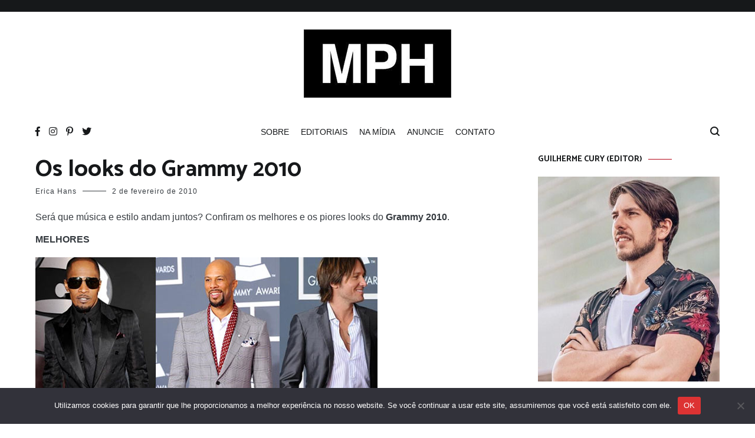

--- FILE ---
content_type: text/html; charset=UTF-8
request_url: https://modaparahomens.com.br/os-looks-do-grammy-2010/
body_size: 36085
content:
<!doctype html>
<html lang="pt-BR">
<head>
	<meta charset="UTF-8">
	<meta name="viewport" content="width=device-width, initial-scale=1.0, user-scalable=no">
	<link rel="profile" href="https://gmpg.org/xfn/11">

	<!-- Google tag (gtag.js) -->
<script async src="https://www.googletagmanager.com/gtag/js?id=G-6TLQRLL5SR"></script>
<script>
  window.dataLayer = window.dataLayer || [];
  function gtag(){dataLayer.push(arguments);}
  gtag('js', new Date());

  gtag('config', 'G-6TLQRLL5SR');
</script>
	
	<meta name='robots' content='index, follow, max-image-preview:large, max-snippet:-1, max-video-preview:-1' />
	<style>img:is([sizes="auto" i], [sizes^="auto," i]) { contain-intrinsic-size: 3000px 1500px }</style>
	
	<!-- This site is optimized with the Yoast SEO plugin v26.8 - https://yoast.com/product/yoast-seo-wordpress/ -->
	<title>Os looks do Grammy 2010</title>
	<meta name="description" content="Será que música e estilo andam juntos? Confiram os melhores e os piores looks do Grammy 2010. MELHORES PIORES E aí, para quem você daria o Grammy de" />
	<link rel="canonical" href="https://modaparahomens.com.br/os-looks-do-grammy-2010/" />
	<meta property="og:locale" content="pt_BR" />
	<meta property="og:type" content="article" />
	<meta property="og:title" content="Os looks do Grammy 2010" />
	<meta property="og:description" content="Será que música e estilo andam juntos? Confiram os melhores e os piores looks do Grammy 2010. MELHORES PIORES E aí, para quem você daria o Grammy de" />
	<meta property="og:url" content="https://modaparahomens.com.br/os-looks-do-grammy-2010/" />
	<meta property="og:site_name" content="Moda Para Homens" />
	<meta property="article:publisher" content="https://facebook.com/modaparahomens" />
	<meta property="article:published_time" content="2010-02-02T18:28:15+00:00" />
	<meta property="article:modified_time" content="2010-02-02T18:40:38+00:00" />
	<meta property="og:image" content="http://www.modaparahomens.com.br/wp-content/uploads/2010/02/jamiefoxx_common_keithurban.jpg" />
	<meta name="author" content="Erica Hans" />
	<meta name="twitter:card" content="summary_large_image" />
	<meta name="twitter:image" content="http://www.modaparahomens.com.br/wp-content/uploads/2010/02/jamiefoxx_common_keithurban.jpg" />
	<meta name="twitter:creator" content="@modaparahomens" />
	<meta name="twitter:site" content="@modaparahomens" />
	<meta name="twitter:label1" content="Escrito por" />
	<meta name="twitter:data1" content="Erica Hans" />
	<meta name="twitter:label2" content="Est. tempo de leitura" />
	<meta name="twitter:data2" content="1 minuto" />
	<script type="application/ld+json" class="yoast-schema-graph">{"@context":"https://schema.org","@graph":[{"@type":["Article","BlogPosting"],"@id":"https://modaparahomens.com.br/os-looks-do-grammy-2010/#article","isPartOf":{"@id":"https://modaparahomens.com.br/os-looks-do-grammy-2010/"},"author":{"name":"Erica Hans","@id":"https://modaparahomens.com.br/#/schema/person/bb343d7565428d034ffe564a9b5eb26c"},"headline":"Os looks do Grammy 2010","datePublished":"2010-02-02T18:28:15+00:00","dateModified":"2010-02-02T18:40:38+00:00","mainEntityOfPage":{"@id":"https://modaparahomens.com.br/os-looks-do-grammy-2010/"},"wordCount":104,"commentCount":32,"publisher":{"@id":"https://modaparahomens.com.br/#organization"},"image":{"@id":"https://modaparahomens.com.br/os-looks-do-grammy-2010/#primaryimage"},"thumbnailUrl":"http://www.modaparahomens.com.br/wp-content/uploads/2010/02/jamiefoxx_common_keithurban.jpg","keywords":["2010","costume","grammy","looks","male","masculino","outfit"],"articleSection":["grammy","premiações"],"inLanguage":"pt-BR","potentialAction":[{"@type":"CommentAction","name":"Comment","target":["https://modaparahomens.com.br/os-looks-do-grammy-2010/#respond"]}]},{"@type":"WebPage","@id":"https://modaparahomens.com.br/os-looks-do-grammy-2010/","url":"https://modaparahomens.com.br/os-looks-do-grammy-2010/","name":"Os looks do Grammy 2010","isPartOf":{"@id":"https://modaparahomens.com.br/#website"},"primaryImageOfPage":{"@id":"https://modaparahomens.com.br/os-looks-do-grammy-2010/#primaryimage"},"image":{"@id":"https://modaparahomens.com.br/os-looks-do-grammy-2010/#primaryimage"},"thumbnailUrl":"http://www.modaparahomens.com.br/wp-content/uploads/2010/02/jamiefoxx_common_keithurban.jpg","datePublished":"2010-02-02T18:28:15+00:00","dateModified":"2010-02-02T18:40:38+00:00","description":"Será que música e estilo andam juntos? Confiram os melhores e os piores looks do Grammy 2010. MELHORES PIORES E aí, para quem você daria o Grammy de","breadcrumb":{"@id":"https://modaparahomens.com.br/os-looks-do-grammy-2010/#breadcrumb"},"inLanguage":"pt-BR","potentialAction":[{"@type":"ReadAction","target":["https://modaparahomens.com.br/os-looks-do-grammy-2010/"]}]},{"@type":"ImageObject","inLanguage":"pt-BR","@id":"https://modaparahomens.com.br/os-looks-do-grammy-2010/#primaryimage","url":"http://www.modaparahomens.com.br/wp-content/uploads/2010/02/jamiefoxx_common_keithurban.jpg","contentUrl":"http://www.modaparahomens.com.br/wp-content/uploads/2010/02/jamiefoxx_common_keithurban.jpg"},{"@type":"BreadcrumbList","@id":"https://modaparahomens.com.br/os-looks-do-grammy-2010/#breadcrumb","itemListElement":[{"@type":"ListItem","position":1,"name":"Início","item":"https://modaparahomens.com.br/"},{"@type":"ListItem","position":2,"name":"Os looks do Grammy 2010"}]},{"@type":"WebSite","@id":"https://modaparahomens.com.br/#website","url":"https://modaparahomens.com.br/","name":"Moda Para Homens","description":"Maior Blog de Moda Masculina","publisher":{"@id":"https://modaparahomens.com.br/#organization"},"potentialAction":[{"@type":"SearchAction","target":{"@type":"EntryPoint","urlTemplate":"https://modaparahomens.com.br/?s={search_term_string}"},"query-input":{"@type":"PropertyValueSpecification","valueRequired":true,"valueName":"search_term_string"}}],"inLanguage":"pt-BR"},{"@type":"Organization","@id":"https://modaparahomens.com.br/#organization","name":"Moda Para Homens","url":"https://modaparahomens.com.br/","logo":{"@type":"ImageObject","inLanguage":"pt-BR","@id":"https://modaparahomens.com.br/#/schema/logo/image/","url":"https://modaparahomens.com.br/wp-content/uploads/logo-mph-1.png","contentUrl":"https://modaparahomens.com.br/wp-content/uploads/logo-mph-1.png","width":308,"height":188,"caption":"Moda Para Homens"},"image":{"@id":"https://modaparahomens.com.br/#/schema/logo/image/"},"sameAs":["https://facebook.com/modaparahomens","https://x.com/modaparahomens","https://istagram.com/blogmodaparahomens"]},{"@type":"Person","@id":"https://modaparahomens.com.br/#/schema/person/bb343d7565428d034ffe564a9b5eb26c","name":"Erica Hans","image":{"@type":"ImageObject","inLanguage":"pt-BR","@id":"https://modaparahomens.com.br/#/schema/person/image/","url":"https://secure.gravatar.com/avatar/3b043a45b9bf1fe353a945f4079ecfbf06a9cbb3977a739ad6e7d7001d2d379f?s=96&d=mm&r=g","contentUrl":"https://secure.gravatar.com/avatar/3b043a45b9bf1fe353a945f4079ecfbf06a9cbb3977a739ad6e7d7001d2d379f?s=96&d=mm&r=g","caption":"Erica Hans"},"url":"https://modaparahomens.com.br/author/erica/"}]}</script>
	<!-- / Yoast SEO plugin. -->


<link rel='dns-prefetch' href='//platform.twitter.com' />
<link rel='dns-prefetch' href='//modaparahomens.com.br' />
<link rel='dns-prefetch' href='//www.googletagmanager.com' />
<link rel='dns-prefetch' href='//pagead2.googlesyndication.com' />
<link rel='dns-prefetch' href='//fundingchoicesmessages.google.com' />
<link href='https://fonts.gstatic.com' crossorigin rel='preconnect' />
<link rel="alternate" type="application/rss+xml" title="Feed para Moda Para Homens &raquo;" href="https://modaparahomens.com.br/feed/" />
<link rel="alternate" type="application/rss+xml" title="Feed de comentários para Moda Para Homens &raquo;" href="https://modaparahomens.com.br/comments/feed/" />
<link rel="alternate" type="application/rss+xml" title="Feed de comentários para Moda Para Homens &raquo; Os looks do Grammy 2010" href="https://modaparahomens.com.br/os-looks-do-grammy-2010/feed/" />
<link rel="alternate" type="application/rss+xml" title="Feed de Moda Para Homens &raquo; Story" href="https://modaparahomens.com.br/web-stories/feed/"><script type="text/javascript">
/* <![CDATA[ */
window._wpemojiSettings = {"baseUrl":"https:\/\/s.w.org\/images\/core\/emoji\/16.0.1\/72x72\/","ext":".png","svgUrl":"https:\/\/s.w.org\/images\/core\/emoji\/16.0.1\/svg\/","svgExt":".svg","source":{"concatemoji":"https:\/\/modaparahomens.com.br\/wp-includes\/js\/wp-emoji-release.min.js?ver=6.8.3"}};
/*! This file is auto-generated */
!function(s,n){var o,i,e;function c(e){try{var t={supportTests:e,timestamp:(new Date).valueOf()};sessionStorage.setItem(o,JSON.stringify(t))}catch(e){}}function p(e,t,n){e.clearRect(0,0,e.canvas.width,e.canvas.height),e.fillText(t,0,0);var t=new Uint32Array(e.getImageData(0,0,e.canvas.width,e.canvas.height).data),a=(e.clearRect(0,0,e.canvas.width,e.canvas.height),e.fillText(n,0,0),new Uint32Array(e.getImageData(0,0,e.canvas.width,e.canvas.height).data));return t.every(function(e,t){return e===a[t]})}function u(e,t){e.clearRect(0,0,e.canvas.width,e.canvas.height),e.fillText(t,0,0);for(var n=e.getImageData(16,16,1,1),a=0;a<n.data.length;a++)if(0!==n.data[a])return!1;return!0}function f(e,t,n,a){switch(t){case"flag":return n(e,"\ud83c\udff3\ufe0f\u200d\u26a7\ufe0f","\ud83c\udff3\ufe0f\u200b\u26a7\ufe0f")?!1:!n(e,"\ud83c\udde8\ud83c\uddf6","\ud83c\udde8\u200b\ud83c\uddf6")&&!n(e,"\ud83c\udff4\udb40\udc67\udb40\udc62\udb40\udc65\udb40\udc6e\udb40\udc67\udb40\udc7f","\ud83c\udff4\u200b\udb40\udc67\u200b\udb40\udc62\u200b\udb40\udc65\u200b\udb40\udc6e\u200b\udb40\udc67\u200b\udb40\udc7f");case"emoji":return!a(e,"\ud83e\udedf")}return!1}function g(e,t,n,a){var r="undefined"!=typeof WorkerGlobalScope&&self instanceof WorkerGlobalScope?new OffscreenCanvas(300,150):s.createElement("canvas"),o=r.getContext("2d",{willReadFrequently:!0}),i=(o.textBaseline="top",o.font="600 32px Arial",{});return e.forEach(function(e){i[e]=t(o,e,n,a)}),i}function t(e){var t=s.createElement("script");t.src=e,t.defer=!0,s.head.appendChild(t)}"undefined"!=typeof Promise&&(o="wpEmojiSettingsSupports",i=["flag","emoji"],n.supports={everything:!0,everythingExceptFlag:!0},e=new Promise(function(e){s.addEventListener("DOMContentLoaded",e,{once:!0})}),new Promise(function(t){var n=function(){try{var e=JSON.parse(sessionStorage.getItem(o));if("object"==typeof e&&"number"==typeof e.timestamp&&(new Date).valueOf()<e.timestamp+604800&&"object"==typeof e.supportTests)return e.supportTests}catch(e){}return null}();if(!n){if("undefined"!=typeof Worker&&"undefined"!=typeof OffscreenCanvas&&"undefined"!=typeof URL&&URL.createObjectURL&&"undefined"!=typeof Blob)try{var e="postMessage("+g.toString()+"("+[JSON.stringify(i),f.toString(),p.toString(),u.toString()].join(",")+"));",a=new Blob([e],{type:"text/javascript"}),r=new Worker(URL.createObjectURL(a),{name:"wpTestEmojiSupports"});return void(r.onmessage=function(e){c(n=e.data),r.terminate(),t(n)})}catch(e){}c(n=g(i,f,p,u))}t(n)}).then(function(e){for(var t in e)n.supports[t]=e[t],n.supports.everything=n.supports.everything&&n.supports[t],"flag"!==t&&(n.supports.everythingExceptFlag=n.supports.everythingExceptFlag&&n.supports[t]);n.supports.everythingExceptFlag=n.supports.everythingExceptFlag&&!n.supports.flag,n.DOMReady=!1,n.readyCallback=function(){n.DOMReady=!0}}).then(function(){return e}).then(function(){var e;n.supports.everything||(n.readyCallback(),(e=n.source||{}).concatemoji?t(e.concatemoji):e.wpemoji&&e.twemoji&&(t(e.twemoji),t(e.wpemoji)))}))}((window,document),window._wpemojiSettings);
/* ]]> */
</script>
<link rel='stylesheet' id='tfg_style-css' href='https://modaparahomens.com.br/wp-content/plugins/twitter-facebook-google-plusone-share/tfg_style.css?ver=6.8.3' type='text/css' media='all' />
<style id='wp-emoji-styles-inline-css' type='text/css'>

	img.wp-smiley, img.emoji {
		display: inline !important;
		border: none !important;
		box-shadow: none !important;
		height: 1em !important;
		width: 1em !important;
		margin: 0 0.07em !important;
		vertical-align: -0.1em !important;
		background: none !important;
		padding: 0 !important;
	}
</style>
<link rel='stylesheet' id='wp-block-library-css' href='https://modaparahomens.com.br/wp-includes/css/dist/block-library/style.min.css?ver=6.8.3' type='text/css' media='all' />
<style id='wp-block-library-theme-inline-css' type='text/css'>
.wp-block-audio :where(figcaption){color:#555;font-size:13px;text-align:center}.is-dark-theme .wp-block-audio :where(figcaption){color:#ffffffa6}.wp-block-audio{margin:0 0 1em}.wp-block-code{border:1px solid #ccc;border-radius:4px;font-family:Menlo,Consolas,monaco,monospace;padding:.8em 1em}.wp-block-embed :where(figcaption){color:#555;font-size:13px;text-align:center}.is-dark-theme .wp-block-embed :where(figcaption){color:#ffffffa6}.wp-block-embed{margin:0 0 1em}.blocks-gallery-caption{color:#555;font-size:13px;text-align:center}.is-dark-theme .blocks-gallery-caption{color:#ffffffa6}:root :where(.wp-block-image figcaption){color:#555;font-size:13px;text-align:center}.is-dark-theme :root :where(.wp-block-image figcaption){color:#ffffffa6}.wp-block-image{margin:0 0 1em}.wp-block-pullquote{border-bottom:4px solid;border-top:4px solid;color:currentColor;margin-bottom:1.75em}.wp-block-pullquote cite,.wp-block-pullquote footer,.wp-block-pullquote__citation{color:currentColor;font-size:.8125em;font-style:normal;text-transform:uppercase}.wp-block-quote{border-left:.25em solid;margin:0 0 1.75em;padding-left:1em}.wp-block-quote cite,.wp-block-quote footer{color:currentColor;font-size:.8125em;font-style:normal;position:relative}.wp-block-quote:where(.has-text-align-right){border-left:none;border-right:.25em solid;padding-left:0;padding-right:1em}.wp-block-quote:where(.has-text-align-center){border:none;padding-left:0}.wp-block-quote.is-large,.wp-block-quote.is-style-large,.wp-block-quote:where(.is-style-plain){border:none}.wp-block-search .wp-block-search__label{font-weight:700}.wp-block-search__button{border:1px solid #ccc;padding:.375em .625em}:where(.wp-block-group.has-background){padding:1.25em 2.375em}.wp-block-separator.has-css-opacity{opacity:.4}.wp-block-separator{border:none;border-bottom:2px solid;margin-left:auto;margin-right:auto}.wp-block-separator.has-alpha-channel-opacity{opacity:1}.wp-block-separator:not(.is-style-wide):not(.is-style-dots){width:100px}.wp-block-separator.has-background:not(.is-style-dots){border-bottom:none;height:1px}.wp-block-separator.has-background:not(.is-style-wide):not(.is-style-dots){height:2px}.wp-block-table{margin:0 0 1em}.wp-block-table td,.wp-block-table th{word-break:normal}.wp-block-table :where(figcaption){color:#555;font-size:13px;text-align:center}.is-dark-theme .wp-block-table :where(figcaption){color:#ffffffa6}.wp-block-video :where(figcaption){color:#555;font-size:13px;text-align:center}.is-dark-theme .wp-block-video :where(figcaption){color:#ffffffa6}.wp-block-video{margin:0 0 1em}:root :where(.wp-block-template-part.has-background){margin-bottom:0;margin-top:0;padding:1.25em 2.375em}
</style>
<style id='classic-theme-styles-inline-css' type='text/css'>
/*! This file is auto-generated */
.wp-block-button__link{color:#fff;background-color:#32373c;border-radius:9999px;box-shadow:none;text-decoration:none;padding:calc(.667em + 2px) calc(1.333em + 2px);font-size:1.125em}.wp-block-file__button{background:#32373c;color:#fff;text-decoration:none}
</style>
<style id='global-styles-inline-css' type='text/css'>
:root{--wp--preset--aspect-ratio--square: 1;--wp--preset--aspect-ratio--4-3: 4/3;--wp--preset--aspect-ratio--3-4: 3/4;--wp--preset--aspect-ratio--3-2: 3/2;--wp--preset--aspect-ratio--2-3: 2/3;--wp--preset--aspect-ratio--16-9: 16/9;--wp--preset--aspect-ratio--9-16: 9/16;--wp--preset--color--black: #000000;--wp--preset--color--cyan-bluish-gray: #abb8c3;--wp--preset--color--white: #ffffff;--wp--preset--color--pale-pink: #f78da7;--wp--preset--color--vivid-red: #cf2e2e;--wp--preset--color--luminous-vivid-orange: #ff6900;--wp--preset--color--luminous-vivid-amber: #fcb900;--wp--preset--color--light-green-cyan: #7bdcb5;--wp--preset--color--vivid-green-cyan: #00d084;--wp--preset--color--pale-cyan-blue: #8ed1fc;--wp--preset--color--vivid-cyan-blue: #0693e3;--wp--preset--color--vivid-purple: #9b51e0;--wp--preset--gradient--vivid-cyan-blue-to-vivid-purple: linear-gradient(135deg,rgba(6,147,227,1) 0%,rgb(155,81,224) 100%);--wp--preset--gradient--light-green-cyan-to-vivid-green-cyan: linear-gradient(135deg,rgb(122,220,180) 0%,rgb(0,208,130) 100%);--wp--preset--gradient--luminous-vivid-amber-to-luminous-vivid-orange: linear-gradient(135deg,rgba(252,185,0,1) 0%,rgba(255,105,0,1) 100%);--wp--preset--gradient--luminous-vivid-orange-to-vivid-red: linear-gradient(135deg,rgba(255,105,0,1) 0%,rgb(207,46,46) 100%);--wp--preset--gradient--very-light-gray-to-cyan-bluish-gray: linear-gradient(135deg,rgb(238,238,238) 0%,rgb(169,184,195) 100%);--wp--preset--gradient--cool-to-warm-spectrum: linear-gradient(135deg,rgb(74,234,220) 0%,rgb(151,120,209) 20%,rgb(207,42,186) 40%,rgb(238,44,130) 60%,rgb(251,105,98) 80%,rgb(254,248,76) 100%);--wp--preset--gradient--blush-light-purple: linear-gradient(135deg,rgb(255,206,236) 0%,rgb(152,150,240) 100%);--wp--preset--gradient--blush-bordeaux: linear-gradient(135deg,rgb(254,205,165) 0%,rgb(254,45,45) 50%,rgb(107,0,62) 100%);--wp--preset--gradient--luminous-dusk: linear-gradient(135deg,rgb(255,203,112) 0%,rgb(199,81,192) 50%,rgb(65,88,208) 100%);--wp--preset--gradient--pale-ocean: linear-gradient(135deg,rgb(255,245,203) 0%,rgb(182,227,212) 50%,rgb(51,167,181) 100%);--wp--preset--gradient--electric-grass: linear-gradient(135deg,rgb(202,248,128) 0%,rgb(113,206,126) 100%);--wp--preset--gradient--midnight: linear-gradient(135deg,rgb(2,3,129) 0%,rgb(40,116,252) 100%);--wp--preset--font-size--small: 13px;--wp--preset--font-size--medium: 20px;--wp--preset--font-size--large: 36px;--wp--preset--font-size--x-large: 42px;--wp--preset--spacing--20: 0.44rem;--wp--preset--spacing--30: 0.67rem;--wp--preset--spacing--40: 1rem;--wp--preset--spacing--50: 1.5rem;--wp--preset--spacing--60: 2.25rem;--wp--preset--spacing--70: 3.38rem;--wp--preset--spacing--80: 5.06rem;--wp--preset--shadow--natural: 6px 6px 9px rgba(0, 0, 0, 0.2);--wp--preset--shadow--deep: 12px 12px 50px rgba(0, 0, 0, 0.4);--wp--preset--shadow--sharp: 6px 6px 0px rgba(0, 0, 0, 0.2);--wp--preset--shadow--outlined: 6px 6px 0px -3px rgba(255, 255, 255, 1), 6px 6px rgba(0, 0, 0, 1);--wp--preset--shadow--crisp: 6px 6px 0px rgba(0, 0, 0, 1);}:where(.is-layout-flex){gap: 0.5em;}:where(.is-layout-grid){gap: 0.5em;}body .is-layout-flex{display: flex;}.is-layout-flex{flex-wrap: wrap;align-items: center;}.is-layout-flex > :is(*, div){margin: 0;}body .is-layout-grid{display: grid;}.is-layout-grid > :is(*, div){margin: 0;}:where(.wp-block-columns.is-layout-flex){gap: 2em;}:where(.wp-block-columns.is-layout-grid){gap: 2em;}:where(.wp-block-post-template.is-layout-flex){gap: 1.25em;}:where(.wp-block-post-template.is-layout-grid){gap: 1.25em;}.has-black-color{color: var(--wp--preset--color--black) !important;}.has-cyan-bluish-gray-color{color: var(--wp--preset--color--cyan-bluish-gray) !important;}.has-white-color{color: var(--wp--preset--color--white) !important;}.has-pale-pink-color{color: var(--wp--preset--color--pale-pink) !important;}.has-vivid-red-color{color: var(--wp--preset--color--vivid-red) !important;}.has-luminous-vivid-orange-color{color: var(--wp--preset--color--luminous-vivid-orange) !important;}.has-luminous-vivid-amber-color{color: var(--wp--preset--color--luminous-vivid-amber) !important;}.has-light-green-cyan-color{color: var(--wp--preset--color--light-green-cyan) !important;}.has-vivid-green-cyan-color{color: var(--wp--preset--color--vivid-green-cyan) !important;}.has-pale-cyan-blue-color{color: var(--wp--preset--color--pale-cyan-blue) !important;}.has-vivid-cyan-blue-color{color: var(--wp--preset--color--vivid-cyan-blue) !important;}.has-vivid-purple-color{color: var(--wp--preset--color--vivid-purple) !important;}.has-black-background-color{background-color: var(--wp--preset--color--black) !important;}.has-cyan-bluish-gray-background-color{background-color: var(--wp--preset--color--cyan-bluish-gray) !important;}.has-white-background-color{background-color: var(--wp--preset--color--white) !important;}.has-pale-pink-background-color{background-color: var(--wp--preset--color--pale-pink) !important;}.has-vivid-red-background-color{background-color: var(--wp--preset--color--vivid-red) !important;}.has-luminous-vivid-orange-background-color{background-color: var(--wp--preset--color--luminous-vivid-orange) !important;}.has-luminous-vivid-amber-background-color{background-color: var(--wp--preset--color--luminous-vivid-amber) !important;}.has-light-green-cyan-background-color{background-color: var(--wp--preset--color--light-green-cyan) !important;}.has-vivid-green-cyan-background-color{background-color: var(--wp--preset--color--vivid-green-cyan) !important;}.has-pale-cyan-blue-background-color{background-color: var(--wp--preset--color--pale-cyan-blue) !important;}.has-vivid-cyan-blue-background-color{background-color: var(--wp--preset--color--vivid-cyan-blue) !important;}.has-vivid-purple-background-color{background-color: var(--wp--preset--color--vivid-purple) !important;}.has-black-border-color{border-color: var(--wp--preset--color--black) !important;}.has-cyan-bluish-gray-border-color{border-color: var(--wp--preset--color--cyan-bluish-gray) !important;}.has-white-border-color{border-color: var(--wp--preset--color--white) !important;}.has-pale-pink-border-color{border-color: var(--wp--preset--color--pale-pink) !important;}.has-vivid-red-border-color{border-color: var(--wp--preset--color--vivid-red) !important;}.has-luminous-vivid-orange-border-color{border-color: var(--wp--preset--color--luminous-vivid-orange) !important;}.has-luminous-vivid-amber-border-color{border-color: var(--wp--preset--color--luminous-vivid-amber) !important;}.has-light-green-cyan-border-color{border-color: var(--wp--preset--color--light-green-cyan) !important;}.has-vivid-green-cyan-border-color{border-color: var(--wp--preset--color--vivid-green-cyan) !important;}.has-pale-cyan-blue-border-color{border-color: var(--wp--preset--color--pale-cyan-blue) !important;}.has-vivid-cyan-blue-border-color{border-color: var(--wp--preset--color--vivid-cyan-blue) !important;}.has-vivid-purple-border-color{border-color: var(--wp--preset--color--vivid-purple) !important;}.has-vivid-cyan-blue-to-vivid-purple-gradient-background{background: var(--wp--preset--gradient--vivid-cyan-blue-to-vivid-purple) !important;}.has-light-green-cyan-to-vivid-green-cyan-gradient-background{background: var(--wp--preset--gradient--light-green-cyan-to-vivid-green-cyan) !important;}.has-luminous-vivid-amber-to-luminous-vivid-orange-gradient-background{background: var(--wp--preset--gradient--luminous-vivid-amber-to-luminous-vivid-orange) !important;}.has-luminous-vivid-orange-to-vivid-red-gradient-background{background: var(--wp--preset--gradient--luminous-vivid-orange-to-vivid-red) !important;}.has-very-light-gray-to-cyan-bluish-gray-gradient-background{background: var(--wp--preset--gradient--very-light-gray-to-cyan-bluish-gray) !important;}.has-cool-to-warm-spectrum-gradient-background{background: var(--wp--preset--gradient--cool-to-warm-spectrum) !important;}.has-blush-light-purple-gradient-background{background: var(--wp--preset--gradient--blush-light-purple) !important;}.has-blush-bordeaux-gradient-background{background: var(--wp--preset--gradient--blush-bordeaux) !important;}.has-luminous-dusk-gradient-background{background: var(--wp--preset--gradient--luminous-dusk) !important;}.has-pale-ocean-gradient-background{background: var(--wp--preset--gradient--pale-ocean) !important;}.has-electric-grass-gradient-background{background: var(--wp--preset--gradient--electric-grass) !important;}.has-midnight-gradient-background{background: var(--wp--preset--gradient--midnight) !important;}.has-small-font-size{font-size: var(--wp--preset--font-size--small) !important;}.has-medium-font-size{font-size: var(--wp--preset--font-size--medium) !important;}.has-large-font-size{font-size: var(--wp--preset--font-size--large) !important;}.has-x-large-font-size{font-size: var(--wp--preset--font-size--x-large) !important;}
:where(.wp-block-post-template.is-layout-flex){gap: 1.25em;}:where(.wp-block-post-template.is-layout-grid){gap: 1.25em;}
:where(.wp-block-columns.is-layout-flex){gap: 2em;}:where(.wp-block-columns.is-layout-grid){gap: 2em;}
:root :where(.wp-block-pullquote){font-size: 1.5em;line-height: 1.6;}
</style>
<link rel='stylesheet' id='contact-form-7-css' href='https://modaparahomens.com.br/wp-content/plugins/contact-form-7/includes/css/styles.css?ver=6.1.4' type='text/css' media='all' />
<link rel='stylesheet' id='cookie-notice-front-css' href='https://modaparahomens.com.br/wp-content/plugins/cookie-notice/css/front.min.css?ver=2.5.11' type='text/css' media='all' />
<link rel='stylesheet' id='cenote-style-css' href='https://modaparahomens.com.br/wp-content/themes/cenote/style.css?ver=6.8.3' type='text/css' media='all' />
<style id='cenote-style-inline-css' type='text/css'>
.cenote-header-media .tg-container {
			background-image: url( "" );
		}
</style>
<link rel='stylesheet' id='themegrill-icons-css' href='https://modaparahomens.com.br/wp-content/themes/cenote/assets/css/themegrill-icons.min.css?ver=1.0' type='text/css' media='all' />
<link rel='stylesheet' id='fontawesome-css' href='https://modaparahomens.com.br/wp-content/themes/cenote/assets/css/all.min.css?ver=6.8.3' type='text/css' media='all' />
<link rel='stylesheet' id='swiper-css' href='https://modaparahomens.com.br/wp-content/themes/cenote/assets/css/swiper.min.css?ver=6.8.3' type='text/css' media='all' />
<script type="text/javascript" id="cookie-notice-front-js-before">
/* <![CDATA[ */
var cnArgs = {"ajaxUrl":"https:\/\/modaparahomens.com.br\/wp-admin\/admin-ajax.php","nonce":"de8faeb52b","hideEffect":"fade","position":"bottom","onScroll":false,"onScrollOffset":100,"onClick":false,"cookieName":"cookie_notice_accepted","cookieTime":2147483647,"cookieTimeRejected":3600,"globalCookie":false,"redirection":false,"cache":false,"revokeCookies":false,"revokeCookiesOpt":"automatic"};
/* ]]> */
</script>
<script type="text/javascript" src="https://modaparahomens.com.br/wp-content/plugins/cookie-notice/js/front.min.js?ver=2.5.11" id="cookie-notice-front-js"></script>

<!-- Snippet da etiqueta do Google (gtag.js) adicionado pelo Site Kit -->
<!-- Snippet do Google Análises adicionado pelo Site Kit -->
<script type="text/javascript" src="https://www.googletagmanager.com/gtag/js?id=G-6TLQRLL5SR" id="google_gtagjs-js" async></script>
<script type="text/javascript" id="google_gtagjs-js-after">
/* <![CDATA[ */
window.dataLayer = window.dataLayer || [];function gtag(){dataLayer.push(arguments);}
gtag("set","linker",{"domains":["modaparahomens.com.br"]});
gtag("js", new Date());
gtag("set", "developer_id.dZTNiMT", true);
gtag("config", "G-6TLQRLL5SR");
/* ]]> */
</script>
<link rel="https://api.w.org/" href="https://modaparahomens.com.br/wp-json/" /><link rel="alternate" title="JSON" type="application/json" href="https://modaparahomens.com.br/wp-json/wp/v2/posts/2977" /><link rel="EditURI" type="application/rsd+xml" title="RSD" href="https://modaparahomens.com.br/xmlrpc.php?rsd" />
<meta name="generator" content="WordPress 6.8.3" />
<link rel='shortlink' href='https://modaparahomens.com.br/?p=2977' />
<link rel="alternate" title="oEmbed (JSON)" type="application/json+oembed" href="https://modaparahomens.com.br/wp-json/oembed/1.0/embed?url=https%3A%2F%2Fmodaparahomens.com.br%2Fos-looks-do-grammy-2010%2F" />
<link rel="alternate" title="oEmbed (XML)" type="text/xml+oembed" href="https://modaparahomens.com.br/wp-json/oembed/1.0/embed?url=https%3A%2F%2Fmodaparahomens.com.br%2Fos-looks-do-grammy-2010%2F&#038;format=xml" />
<meta name="generator" content="Site Kit by Google 1.171.0" />

<!-- Facebook Like Thumbnail -->
<link rel="image_src" href="https://www.modaparahomens.com.br/wp-content/uploads/2010/02/jamiefoxx_common_keithurban.jpg" />
<!-- End Facebook Like Thumbnail -->

<link rel="pingback" href="https://modaparahomens.com.br/xmlrpc.php">
<!-- Meta-etiquetas do Google AdSense adicionado pelo Site Kit -->
<meta name="google-adsense-platform-account" content="ca-host-pub-2644536267352236">
<meta name="google-adsense-platform-domain" content="sitekit.withgoogle.com">
<!-- Fim das meta-etiquetas do Google AdSense adicionado pelo Site Kit -->
		<style type="text/css">
					.site-branding {
				margin-bottom: 0;
			}
			.site-title,
			.site-description {
				position: absolute;
				clip: rect(1px, 1px, 1px, 1px);
			}
				</style>
		
<!-- Código do Google Adsense adicionado pelo Site Kit -->
<script type="text/javascript" async="async" src="https://pagead2.googlesyndication.com/pagead/js/adsbygoogle.js?client=ca-pub-6477044832802932&amp;host=ca-host-pub-2644536267352236" crossorigin="anonymous"></script>

<!-- Fim do código do Google AdSense adicionado pelo Site Kit -->

<!-- Snippet de Recuperação de Bloqueio de Anúncios do Google AdSense adicionado pelo Site Kit -->
<script async src="https://fundingchoicesmessages.google.com/i/pub-6477044832802932?ers=1" nonce="fxd2IMAaQvySL3NmUL-bvw"></script><script nonce="fxd2IMAaQvySL3NmUL-bvw">(function() {function signalGooglefcPresent() {if (!window.frames['googlefcPresent']) {if (document.body) {const iframe = document.createElement('iframe'); iframe.style = 'width: 0; height: 0; border: none; z-index: -1000; left: -1000px; top: -1000px;'; iframe.style.display = 'none'; iframe.name = 'googlefcPresent'; document.body.appendChild(iframe);} else {setTimeout(signalGooglefcPresent, 0);}}}signalGooglefcPresent();})();</script>
<!-- Snippet final de Recuperação de Bloqueio de Anúncios do Google AdSense adicionado pelo Site Kit -->

<!-- Snippet de Proteção contra Erros de Recuperação de Anúncios do Google AdSense adicionado pelo Site Kit -->
<script>(function(){'use strict';function aa(a){var b=0;return function(){return b<a.length?{done:!1,value:a[b++]}:{done:!0}}}var ba=typeof Object.defineProperties=="function"?Object.defineProperty:function(a,b,c){if(a==Array.prototype||a==Object.prototype)return a;a[b]=c.value;return a};
function ca(a){a=["object"==typeof globalThis&&globalThis,a,"object"==typeof window&&window,"object"==typeof self&&self,"object"==typeof global&&global];for(var b=0;b<a.length;++b){var c=a[b];if(c&&c.Math==Math)return c}throw Error("Cannot find global object");}var da=ca(this);function l(a,b){if(b)a:{var c=da;a=a.split(".");for(var d=0;d<a.length-1;d++){var e=a[d];if(!(e in c))break a;c=c[e]}a=a[a.length-1];d=c[a];b=b(d);b!=d&&b!=null&&ba(c,a,{configurable:!0,writable:!0,value:b})}}
function ea(a){return a.raw=a}function n(a){var b=typeof Symbol!="undefined"&&Symbol.iterator&&a[Symbol.iterator];if(b)return b.call(a);if(typeof a.length=="number")return{next:aa(a)};throw Error(String(a)+" is not an iterable or ArrayLike");}function fa(a){for(var b,c=[];!(b=a.next()).done;)c.push(b.value);return c}var ha=typeof Object.create=="function"?Object.create:function(a){function b(){}b.prototype=a;return new b},p;
if(typeof Object.setPrototypeOf=="function")p=Object.setPrototypeOf;else{var q;a:{var ja={a:!0},ka={};try{ka.__proto__=ja;q=ka.a;break a}catch(a){}q=!1}p=q?function(a,b){a.__proto__=b;if(a.__proto__!==b)throw new TypeError(a+" is not extensible");return a}:null}var la=p;
function t(a,b){a.prototype=ha(b.prototype);a.prototype.constructor=a;if(la)la(a,b);else for(var c in b)if(c!="prototype")if(Object.defineProperties){var d=Object.getOwnPropertyDescriptor(b,c);d&&Object.defineProperty(a,c,d)}else a[c]=b[c];a.A=b.prototype}function ma(){for(var a=Number(this),b=[],c=a;c<arguments.length;c++)b[c-a]=arguments[c];return b}l("Object.is",function(a){return a?a:function(b,c){return b===c?b!==0||1/b===1/c:b!==b&&c!==c}});
l("Array.prototype.includes",function(a){return a?a:function(b,c){var d=this;d instanceof String&&(d=String(d));var e=d.length;c=c||0;for(c<0&&(c=Math.max(c+e,0));c<e;c++){var f=d[c];if(f===b||Object.is(f,b))return!0}return!1}});
l("String.prototype.includes",function(a){return a?a:function(b,c){if(this==null)throw new TypeError("The 'this' value for String.prototype.includes must not be null or undefined");if(b instanceof RegExp)throw new TypeError("First argument to String.prototype.includes must not be a regular expression");return this.indexOf(b,c||0)!==-1}});l("Number.MAX_SAFE_INTEGER",function(){return 9007199254740991});
l("Number.isFinite",function(a){return a?a:function(b){return typeof b!=="number"?!1:!isNaN(b)&&b!==Infinity&&b!==-Infinity}});l("Number.isInteger",function(a){return a?a:function(b){return Number.isFinite(b)?b===Math.floor(b):!1}});l("Number.isSafeInteger",function(a){return a?a:function(b){return Number.isInteger(b)&&Math.abs(b)<=Number.MAX_SAFE_INTEGER}});
l("Math.trunc",function(a){return a?a:function(b){b=Number(b);if(isNaN(b)||b===Infinity||b===-Infinity||b===0)return b;var c=Math.floor(Math.abs(b));return b<0?-c:c}});/*

 Copyright The Closure Library Authors.
 SPDX-License-Identifier: Apache-2.0
*/
var u=this||self;function v(a,b){a:{var c=["CLOSURE_FLAGS"];for(var d=u,e=0;e<c.length;e++)if(d=d[c[e]],d==null){c=null;break a}c=d}a=c&&c[a];return a!=null?a:b}function w(a){return a};function na(a){u.setTimeout(function(){throw a;},0)};var oa=v(610401301,!1),pa=v(188588736,!0),qa=v(645172343,v(1,!0));var x,ra=u.navigator;x=ra?ra.userAgentData||null:null;function z(a){return oa?x?x.brands.some(function(b){return(b=b.brand)&&b.indexOf(a)!=-1}):!1:!1}function A(a){var b;a:{if(b=u.navigator)if(b=b.userAgent)break a;b=""}return b.indexOf(a)!=-1};function B(){return oa?!!x&&x.brands.length>0:!1}function C(){return B()?z("Chromium"):(A("Chrome")||A("CriOS"))&&!(B()?0:A("Edge"))||A("Silk")};var sa=B()?!1:A("Trident")||A("MSIE");!A("Android")||C();C();A("Safari")&&(C()||(B()?0:A("Coast"))||(B()?0:A("Opera"))||(B()?0:A("Edge"))||(B()?z("Microsoft Edge"):A("Edg/"))||B()&&z("Opera"));var ta={},D=null;var ua=typeof Uint8Array!=="undefined",va=!sa&&typeof btoa==="function";var wa;function E(){return typeof BigInt==="function"};var F=typeof Symbol==="function"&&typeof Symbol()==="symbol";function xa(a){return typeof Symbol==="function"&&typeof Symbol()==="symbol"?Symbol():a}var G=xa(),ya=xa("2ex");var za=F?function(a,b){a[G]|=b}:function(a,b){a.g!==void 0?a.g|=b:Object.defineProperties(a,{g:{value:b,configurable:!0,writable:!0,enumerable:!1}})},H=F?function(a){return a[G]|0}:function(a){return a.g|0},I=F?function(a){return a[G]}:function(a){return a.g},J=F?function(a,b){a[G]=b}:function(a,b){a.g!==void 0?a.g=b:Object.defineProperties(a,{g:{value:b,configurable:!0,writable:!0,enumerable:!1}})};function Aa(a,b){J(b,(a|0)&-14591)}function Ba(a,b){J(b,(a|34)&-14557)};var K={},Ca={};function Da(a){return!(!a||typeof a!=="object"||a.g!==Ca)}function Ea(a){return a!==null&&typeof a==="object"&&!Array.isArray(a)&&a.constructor===Object}function L(a,b,c){if(!Array.isArray(a)||a.length)return!1;var d=H(a);if(d&1)return!0;if(!(b&&(Array.isArray(b)?b.includes(c):b.has(c))))return!1;J(a,d|1);return!0};var M=0,N=0;function Fa(a){var b=a>>>0;M=b;N=(a-b)/4294967296>>>0}function Ga(a){if(a<0){Fa(-a);var b=n(Ha(M,N));a=b.next().value;b=b.next().value;M=a>>>0;N=b>>>0}else Fa(a)}function Ia(a,b){b>>>=0;a>>>=0;if(b<=2097151)var c=""+(4294967296*b+a);else E()?c=""+(BigInt(b)<<BigInt(32)|BigInt(a)):(c=(a>>>24|b<<8)&16777215,b=b>>16&65535,a=(a&16777215)+c*6777216+b*6710656,c+=b*8147497,b*=2,a>=1E7&&(c+=a/1E7>>>0,a%=1E7),c>=1E7&&(b+=c/1E7>>>0,c%=1E7),c=b+Ja(c)+Ja(a));return c}
function Ja(a){a=String(a);return"0000000".slice(a.length)+a}function Ha(a,b){b=~b;a?a=~a+1:b+=1;return[a,b]};var Ka=/^-?([1-9][0-9]*|0)(\.[0-9]+)?$/;var O;function La(a,b){O=b;a=new a(b);O=void 0;return a}
function P(a,b,c){a==null&&(a=O);O=void 0;if(a==null){var d=96;c?(a=[c],d|=512):a=[];b&&(d=d&-16760833|(b&1023)<<14)}else{if(!Array.isArray(a))throw Error("narr");d=H(a);if(d&2048)throw Error("farr");if(d&64)return a;d|=64;if(c&&(d|=512,c!==a[0]))throw Error("mid");a:{c=a;var e=c.length;if(e){var f=e-1;if(Ea(c[f])){d|=256;b=f-(+!!(d&512)-1);if(b>=1024)throw Error("pvtlmt");d=d&-16760833|(b&1023)<<14;break a}}if(b){b=Math.max(b,e-(+!!(d&512)-1));if(b>1024)throw Error("spvt");d=d&-16760833|(b&1023)<<
14}}}J(a,d);return a};function Ma(a){switch(typeof a){case "number":return isFinite(a)?a:String(a);case "boolean":return a?1:0;case "object":if(a)if(Array.isArray(a)){if(L(a,void 0,0))return}else if(ua&&a!=null&&a instanceof Uint8Array){if(va){for(var b="",c=0,d=a.length-10240;c<d;)b+=String.fromCharCode.apply(null,a.subarray(c,c+=10240));b+=String.fromCharCode.apply(null,c?a.subarray(c):a);a=btoa(b)}else{b===void 0&&(b=0);if(!D){D={};c="ABCDEFGHIJKLMNOPQRSTUVWXYZabcdefghijklmnopqrstuvwxyz0123456789".split("");d=["+/=",
"+/","-_=","-_.","-_"];for(var e=0;e<5;e++){var f=c.concat(d[e].split(""));ta[e]=f;for(var g=0;g<f.length;g++){var h=f[g];D[h]===void 0&&(D[h]=g)}}}b=ta[b];c=Array(Math.floor(a.length/3));d=b[64]||"";for(e=f=0;f<a.length-2;f+=3){var k=a[f],m=a[f+1];h=a[f+2];g=b[k>>2];k=b[(k&3)<<4|m>>4];m=b[(m&15)<<2|h>>6];h=b[h&63];c[e++]=g+k+m+h}g=0;h=d;switch(a.length-f){case 2:g=a[f+1],h=b[(g&15)<<2]||d;case 1:a=a[f],c[e]=b[a>>2]+b[(a&3)<<4|g>>4]+h+d}a=c.join("")}return a}}return a};function Na(a,b,c){a=Array.prototype.slice.call(a);var d=a.length,e=b&256?a[d-1]:void 0;d+=e?-1:0;for(b=b&512?1:0;b<d;b++)a[b]=c(a[b]);if(e){b=a[b]={};for(var f in e)Object.prototype.hasOwnProperty.call(e,f)&&(b[f]=c(e[f]))}return a}function Oa(a,b,c,d,e){if(a!=null){if(Array.isArray(a))a=L(a,void 0,0)?void 0:e&&H(a)&2?a:Pa(a,b,c,d!==void 0,e);else if(Ea(a)){var f={},g;for(g in a)Object.prototype.hasOwnProperty.call(a,g)&&(f[g]=Oa(a[g],b,c,d,e));a=f}else a=b(a,d);return a}}
function Pa(a,b,c,d,e){var f=d||c?H(a):0;d=d?!!(f&32):void 0;a=Array.prototype.slice.call(a);for(var g=0;g<a.length;g++)a[g]=Oa(a[g],b,c,d,e);c&&c(f,a);return a}function Qa(a){return a.s===K?a.toJSON():Ma(a)};function Ra(a,b,c){c=c===void 0?Ba:c;if(a!=null){if(ua&&a instanceof Uint8Array)return b?a:new Uint8Array(a);if(Array.isArray(a)){var d=H(a);if(d&2)return a;b&&(b=d===0||!!(d&32)&&!(d&64||!(d&16)));return b?(J(a,(d|34)&-12293),a):Pa(a,Ra,d&4?Ba:c,!0,!0)}a.s===K&&(c=a.h,d=I(c),a=d&2?a:La(a.constructor,Sa(c,d,!0)));return a}}function Sa(a,b,c){var d=c||b&2?Ba:Aa,e=!!(b&32);a=Na(a,b,function(f){return Ra(f,e,d)});za(a,32|(c?2:0));return a};function Ta(a,b){a=a.h;return Ua(a,I(a),b)}function Va(a,b,c,d){b=d+(+!!(b&512)-1);if(!(b<0||b>=a.length||b>=c))return a[b]}
function Ua(a,b,c,d){if(c===-1)return null;var e=b>>14&1023||536870912;if(c>=e){if(b&256)return a[a.length-1][c]}else{var f=a.length;if(d&&b&256&&(d=a[f-1][c],d!=null)){if(Va(a,b,e,c)&&ya!=null){var g;a=(g=wa)!=null?g:wa={};g=a[ya]||0;g>=4||(a[ya]=g+1,g=Error(),g.__closure__error__context__984382||(g.__closure__error__context__984382={}),g.__closure__error__context__984382.severity="incident",na(g))}return d}return Va(a,b,e,c)}}
function Wa(a,b,c,d,e){var f=b>>14&1023||536870912;if(c>=f||e&&!qa){var g=b;if(b&256)e=a[a.length-1];else{if(d==null)return;e=a[f+(+!!(b&512)-1)]={};g|=256}e[c]=d;c<f&&(a[c+(+!!(b&512)-1)]=void 0);g!==b&&J(a,g)}else a[c+(+!!(b&512)-1)]=d,b&256&&(a=a[a.length-1],c in a&&delete a[c])}
function Xa(a,b){var c=Ya;var d=d===void 0?!1:d;var e=a.h;var f=I(e),g=Ua(e,f,b,d);if(g!=null&&typeof g==="object"&&g.s===K)c=g;else if(Array.isArray(g)){var h=H(g),k=h;k===0&&(k|=f&32);k|=f&2;k!==h&&J(g,k);c=new c(g)}else c=void 0;c!==g&&c!=null&&Wa(e,f,b,c,d);e=c;if(e==null)return e;a=a.h;f=I(a);f&2||(g=e,c=g.h,h=I(c),g=h&2?La(g.constructor,Sa(c,h,!1)):g,g!==e&&(e=g,Wa(a,f,b,e,d)));return e}function Za(a,b){a=Ta(a,b);return a==null||typeof a==="string"?a:void 0}
function $a(a,b){var c=c===void 0?0:c;a=Ta(a,b);if(a!=null)if(b=typeof a,b==="number"?Number.isFinite(a):b!=="string"?0:Ka.test(a))if(typeof a==="number"){if(a=Math.trunc(a),!Number.isSafeInteger(a)){Ga(a);b=M;var d=N;if(a=d&2147483648)b=~b+1>>>0,d=~d>>>0,b==0&&(d=d+1>>>0);b=d*4294967296+(b>>>0);a=a?-b:b}}else if(b=Math.trunc(Number(a)),Number.isSafeInteger(b))a=String(b);else{if(b=a.indexOf("."),b!==-1&&(a=a.substring(0,b)),!(a[0]==="-"?a.length<20||a.length===20&&Number(a.substring(0,7))>-922337:
a.length<19||a.length===19&&Number(a.substring(0,6))<922337)){if(a.length<16)Ga(Number(a));else if(E())a=BigInt(a),M=Number(a&BigInt(4294967295))>>>0,N=Number(a>>BigInt(32)&BigInt(4294967295));else{b=+(a[0]==="-");N=M=0;d=a.length;for(var e=b,f=(d-b)%6+b;f<=d;e=f,f+=6)e=Number(a.slice(e,f)),N*=1E6,M=M*1E6+e,M>=4294967296&&(N+=Math.trunc(M/4294967296),N>>>=0,M>>>=0);b&&(b=n(Ha(M,N)),a=b.next().value,b=b.next().value,M=a,N=b)}a=M;b=N;b&2147483648?E()?a=""+(BigInt(b|0)<<BigInt(32)|BigInt(a>>>0)):(b=
n(Ha(a,b)),a=b.next().value,b=b.next().value,a="-"+Ia(a,b)):a=Ia(a,b)}}else a=void 0;return a!=null?a:c}function R(a,b){var c=c===void 0?"":c;a=Za(a,b);return a!=null?a:c};var S;function T(a,b,c){this.h=P(a,b,c)}T.prototype.toJSON=function(){return ab(this)};T.prototype.s=K;T.prototype.toString=function(){try{return S=!0,ab(this).toString()}finally{S=!1}};
function ab(a){var b=S?a.h:Pa(a.h,Qa,void 0,void 0,!1);var c=!S;var d=pa?void 0:a.constructor.v;var e=I(c?a.h:b);if(a=b.length){var f=b[a-1],g=Ea(f);g?a--:f=void 0;e=+!!(e&512)-1;var h=b;if(g){b:{var k=f;var m={};g=!1;if(k)for(var r in k)if(Object.prototype.hasOwnProperty.call(k,r))if(isNaN(+r))m[r]=k[r];else{var y=k[r];Array.isArray(y)&&(L(y,d,+r)||Da(y)&&y.size===0)&&(y=null);y==null&&(g=!0);y!=null&&(m[r]=y)}if(g){for(var Q in m)break b;m=null}else m=k}k=m==null?f!=null:m!==f}for(var ia;a>0;a--){Q=
a-1;r=h[Q];Q-=e;if(!(r==null||L(r,d,Q)||Da(r)&&r.size===0))break;ia=!0}if(h!==b||k||ia){if(!c)h=Array.prototype.slice.call(h,0,a);else if(ia||k||m)h.length=a;m&&h.push(m)}b=h}return b};function bb(a){return function(b){if(b==null||b=="")b=new a;else{b=JSON.parse(b);if(!Array.isArray(b))throw Error("dnarr");za(b,32);b=La(a,b)}return b}};function cb(a){this.h=P(a)}t(cb,T);var db=bb(cb);var U;function V(a){this.g=a}V.prototype.toString=function(){return this.g+""};var eb={};function fb(a){if(U===void 0){var b=null;var c=u.trustedTypes;if(c&&c.createPolicy){try{b=c.createPolicy("goog#html",{createHTML:w,createScript:w,createScriptURL:w})}catch(d){u.console&&u.console.error(d.message)}U=b}else U=b}a=(b=U)?b.createScriptURL(a):a;return new V(a,eb)};/*

 SPDX-License-Identifier: Apache-2.0
*/
function gb(a){var b=ma.apply(1,arguments);if(b.length===0)return fb(a[0]);for(var c=a[0],d=0;d<b.length;d++)c+=encodeURIComponent(b[d])+a[d+1];return fb(c)};function hb(a,b){a.src=b instanceof V&&b.constructor===V?b.g:"type_error:TrustedResourceUrl";var c,d;(c=(b=(d=(c=(a.ownerDocument&&a.ownerDocument.defaultView||window).document).querySelector)==null?void 0:d.call(c,"script[nonce]"))?b.nonce||b.getAttribute("nonce")||"":"")&&a.setAttribute("nonce",c)};function ib(){return Math.floor(Math.random()*2147483648).toString(36)+Math.abs(Math.floor(Math.random()*2147483648)^Date.now()).toString(36)};function jb(a,b){b=String(b);a.contentType==="application/xhtml+xml"&&(b=b.toLowerCase());return a.createElement(b)}function kb(a){this.g=a||u.document||document};function lb(a){a=a===void 0?document:a;return a.createElement("script")};function mb(a,b,c,d,e,f){try{var g=a.g,h=lb(g);h.async=!0;hb(h,b);g.head.appendChild(h);h.addEventListener("load",function(){e();d&&g.head.removeChild(h)});h.addEventListener("error",function(){c>0?mb(a,b,c-1,d,e,f):(d&&g.head.removeChild(h),f())})}catch(k){f()}};var nb=u.atob("aHR0cHM6Ly93d3cuZ3N0YXRpYy5jb20vaW1hZ2VzL2ljb25zL21hdGVyaWFsL3N5c3RlbS8xeC93YXJuaW5nX2FtYmVyXzI0ZHAucG5n"),ob=u.atob("WW91IGFyZSBzZWVpbmcgdGhpcyBtZXNzYWdlIGJlY2F1c2UgYWQgb3Igc2NyaXB0IGJsb2NraW5nIHNvZnR3YXJlIGlzIGludGVyZmVyaW5nIHdpdGggdGhpcyBwYWdlLg=="),pb=u.atob("RGlzYWJsZSBhbnkgYWQgb3Igc2NyaXB0IGJsb2NraW5nIHNvZnR3YXJlLCB0aGVuIHJlbG9hZCB0aGlzIHBhZ2Uu");function qb(a,b,c){this.i=a;this.u=b;this.o=c;this.g=null;this.j=[];this.m=!1;this.l=new kb(this.i)}
function rb(a){if(a.i.body&&!a.m){var b=function(){sb(a);u.setTimeout(function(){tb(a,3)},50)};mb(a.l,a.u,2,!0,function(){u[a.o]||b()},b);a.m=!0}}
function sb(a){for(var b=W(1,5),c=0;c<b;c++){var d=X(a);a.i.body.appendChild(d);a.j.push(d)}b=X(a);b.style.bottom="0";b.style.left="0";b.style.position="fixed";b.style.width=W(100,110).toString()+"%";b.style.zIndex=W(2147483544,2147483644).toString();b.style.backgroundColor=ub(249,259,242,252,219,229);b.style.boxShadow="0 0 12px #888";b.style.color=ub(0,10,0,10,0,10);b.style.display="flex";b.style.justifyContent="center";b.style.fontFamily="Roboto, Arial";c=X(a);c.style.width=W(80,85).toString()+
"%";c.style.maxWidth=W(750,775).toString()+"px";c.style.margin="24px";c.style.display="flex";c.style.alignItems="flex-start";c.style.justifyContent="center";d=jb(a.l.g,"IMG");d.className=ib();d.src=nb;d.alt="Warning icon";d.style.height="24px";d.style.width="24px";d.style.paddingRight="16px";var e=X(a),f=X(a);f.style.fontWeight="bold";f.textContent=ob;var g=X(a);g.textContent=pb;Y(a,e,f);Y(a,e,g);Y(a,c,d);Y(a,c,e);Y(a,b,c);a.g=b;a.i.body.appendChild(a.g);b=W(1,5);for(c=0;c<b;c++)d=X(a),a.i.body.appendChild(d),
a.j.push(d)}function Y(a,b,c){for(var d=W(1,5),e=0;e<d;e++){var f=X(a);b.appendChild(f)}b.appendChild(c);c=W(1,5);for(d=0;d<c;d++)e=X(a),b.appendChild(e)}function W(a,b){return Math.floor(a+Math.random()*(b-a))}function ub(a,b,c,d,e,f){return"rgb("+W(Math.max(a,0),Math.min(b,255)).toString()+","+W(Math.max(c,0),Math.min(d,255)).toString()+","+W(Math.max(e,0),Math.min(f,255)).toString()+")"}function X(a){a=jb(a.l.g,"DIV");a.className=ib();return a}
function tb(a,b){b<=0||a.g!=null&&a.g.offsetHeight!==0&&a.g.offsetWidth!==0||(vb(a),sb(a),u.setTimeout(function(){tb(a,b-1)},50))}function vb(a){for(var b=n(a.j),c=b.next();!c.done;c=b.next())(c=c.value)&&c.parentNode&&c.parentNode.removeChild(c);a.j=[];(b=a.g)&&b.parentNode&&b.parentNode.removeChild(b);a.g=null};function wb(a,b,c,d,e){function f(k){document.body?g(document.body):k>0?u.setTimeout(function(){f(k-1)},e):b()}function g(k){k.appendChild(h);u.setTimeout(function(){h?(h.offsetHeight!==0&&h.offsetWidth!==0?b():a(),h.parentNode&&h.parentNode.removeChild(h)):a()},d)}var h=xb(c);f(3)}function xb(a){var b=document.createElement("div");b.className=a;b.style.width="1px";b.style.height="1px";b.style.position="absolute";b.style.left="-10000px";b.style.top="-10000px";b.style.zIndex="-10000";return b};function Ya(a){this.h=P(a)}t(Ya,T);function yb(a){this.h=P(a)}t(yb,T);var zb=bb(yb);function Ab(a){if(!a)return null;a=Za(a,4);var b;a===null||a===void 0?b=null:b=fb(a);return b};var Bb=ea([""]),Cb=ea([""]);function Db(a,b){this.m=a;this.o=new kb(a.document);this.g=b;this.j=R(this.g,1);this.u=Ab(Xa(this.g,2))||gb(Bb);this.i=!1;b=Ab(Xa(this.g,13))||gb(Cb);this.l=new qb(a.document,b,R(this.g,12))}Db.prototype.start=function(){Eb(this)};
function Eb(a){Fb(a);mb(a.o,a.u,3,!1,function(){a:{var b=a.j;var c=u.btoa(b);if(c=u[c]){try{var d=db(u.atob(c))}catch(e){b=!1;break a}b=b===Za(d,1)}else b=!1}b?Z(a,R(a.g,14)):(Z(a,R(a.g,8)),rb(a.l))},function(){wb(function(){Z(a,R(a.g,7));rb(a.l)},function(){return Z(a,R(a.g,6))},R(a.g,9),$a(a.g,10),$a(a.g,11))})}function Z(a,b){a.i||(a.i=!0,a=new a.m.XMLHttpRequest,a.open("GET",b,!0),a.send())}function Fb(a){var b=u.btoa(a.j);a.m[b]&&Z(a,R(a.g,5))};(function(a,b){u[a]=function(){var c=ma.apply(0,arguments);u[a]=function(){};b.call.apply(b,[null].concat(c instanceof Array?c:fa(n(c))))}})("__h82AlnkH6D91__",function(a){typeof window.atob==="function"&&(new Db(window,zb(window.atob(a)))).start()});}).call(this);

window.__h82AlnkH6D91__("[base64]/[base64]/[base64]/[base64]");</script>
<!-- Snippet final de Proteção contra o Erro de Recuperação do Bloqueio de Anúncios do Google AdSense adicionado pelo Site Kite -->
<link rel="icon" href="https://modaparahomens.com.br/wp-content/uploads/cropped-favicon-1-32x32.png" sizes="32x32" />
<link rel="icon" href="https://modaparahomens.com.br/wp-content/uploads/cropped-favicon-1-192x192.png" sizes="192x192" />
<link rel="apple-touch-icon" href="https://modaparahomens.com.br/wp-content/uploads/cropped-favicon-1-180x180.png" />
<meta name="msapplication-TileImage" content="https://modaparahomens.com.br/wp-content/uploads/cropped-favicon-1-270x270.png" />
		<style type="text/css" id="wp-custom-css">
			.entry-thumbnail:hover .post-thumbnail__letter {
    visibility: hidden;
    opacity: 0;
}

.menu-item a{text-transform:uppercase}
.tg-site-menu--default .current_page_item > a, .tg-site-menu--default .current-menu-item > a, .tg-site-menu--default .current_page_ancestor > a, .tg-site-menu--default .current-menu-ancestor > a {
    font-weight: 600;
    border-bottom-color: #50052a;
    color: #50052a;
}

.tg-readmore-link {
    background: #50052a;
    color: #fff;
    padding: 10px 10px 10px 40px;
}

.tg-readmore-link::before {
    background-color: #fff;
}

.entry-content img{width:100%}
.entry-content video{width:100%}

.entry-content h1{font-size:1.1rem}		</style>
		<style id="kirki-inline-styles">.cenote-breadcrumb li a:hover,.cenote-header-media.cenote-header-media--right .cenote-header-media__button:hover,.cenote-header-sticky .cenote-reading-bar .cenote-reading-bar__share .cenote-reading-share-item a:hover,.cenote-header-sticky .main-navigation li ul li > a:hover,.cenote-header-sticky .main-navigation li ul li.focus > a,.comments-area .comment-list .comment-meta .comment-metadata a:hover,.entry-content .page-links a:hover,.entry-content a,.entry-content table a:hover,.entry-footer .tags-links a:hover,.entry-meta a,.main-navigation.tg-site-menu--offcanvas li.current-menu-ancestor > a,.main-navigation.tg-site-menu--offcanvas li.current-menu-item > a,.main-navigation.tg-site-menu--offcanvas li.current_page_ancestor > a,.main-navigation.tg-site-menu--offcanvas li.current_page_item > a,.main-navigation.tg-site-menu--offcanvas li:hover > a,.pagination .page-numbers:hover,.post-template-cover .entry-thumbnail--template .entry-info .entry-meta a:hover,.single .hentry .entry-meta a:hover,.tg-header-top .tg-social-menu li:hover a,.tg-header-top ul:not(.tg-social-menu) li a:hover,.tg-site-footer.tg-site-footer--default .tg-footer-bottom .site-info a:hover,.tg-site-footer.tg-site-footer--default .tg-footer-widget-area .widget .tagcloud a:hover,.tg-site-footer.tg-site-footer--default .tg-footer-widget-area .widget ul li a:hover,.tg-site-footer.tg-site-footer--light-dark .tg-footer-bottom .site-info a:hover,.tg-site-footer.tg-site-footer--light-dark-center .tg-footer-bottom .site-info a:hover,.tg-site-menu--default li.focus > a,.tg-slider.tg-post-slider .tg-container .cat-links a:hover,.tg-slider.tg-post-slider .tg-container .entry-title a:hover,.tg-slider.tg-post-slider .tg-container .posted-on a:hover,.tg-top-cat .cat-links a,.widget_tag_cloud .tagcloud a:hover,a:active,a:focus,a:hover{color:#b60618;}.button:hover,.entry-footer .cat-links a,.entry-meta .posted-on:before,.main-navigation.tg-site-menu--offcanvas li.current-menu-ancestor > a:before,.main-navigation.tg-site-menu--offcanvas li.current-menu-item > a:before,.main-navigation.tg-site-menu--offcanvas li.current_page_ancestor > a:before,.main-navigation.tg-site-menu--offcanvas li.current_page_item > a:before,.main-navigation.tg-site-menu--offcanvas li:hover > a:before,.post-format-media--gallery .swiper-button-next,.post-format-media--gallery .swiper-button-prev,.post-template-cover .entry-thumbnail--template .entry-info .tg-top-cat .cat-links a:hover,.tg-readmore-link:hover:before,.tg-slider .swiper-button-next,.tg-slider .swiper-button-prev,.widget .widget-title:after,button:hover,input[type="button"]:hover,input[type="reset"]:hover,input[type="submit"]:hover{background-color:#b60618;}.entry-footer .tags-links a:hover,.tg-site-footer.tg-site-footer--default .tg-footer-widget-area .widget .tagcloud a:hover,.widget_tag_cloud .tagcloud a:hover{border-color:#b60618;}h1, h2, h3, h4, h5, h6{font-family:Catamaran;font-weight:700;}/* tamil */
@font-face {
  font-family: 'Catamaran';
  font-style: normal;
  font-weight: 700;
  font-display: swap;
  src: url(https://modaparahomens.com.br/wp-content/fonts/catamaran/font) format('woff');
  unicode-range: U+0964-0965, U+0B82-0BFA, U+200C-200D, U+20B9, U+25CC;
}
/* latin-ext */
@font-face {
  font-family: 'Catamaran';
  font-style: normal;
  font-weight: 700;
  font-display: swap;
  src: url(https://modaparahomens.com.br/wp-content/fonts/catamaran/font) format('woff');
  unicode-range: U+0100-02BA, U+02BD-02C5, U+02C7-02CC, U+02CE-02D7, U+02DD-02FF, U+0304, U+0308, U+0329, U+1D00-1DBF, U+1E00-1E9F, U+1EF2-1EFF, U+2020, U+20A0-20AB, U+20AD-20C0, U+2113, U+2C60-2C7F, U+A720-A7FF;
}
/* latin */
@font-face {
  font-family: 'Catamaran';
  font-style: normal;
  font-weight: 700;
  font-display: swap;
  src: url(https://modaparahomens.com.br/wp-content/fonts/catamaran/font) format('woff');
  unicode-range: U+0000-00FF, U+0131, U+0152-0153, U+02BB-02BC, U+02C6, U+02DA, U+02DC, U+0304, U+0308, U+0329, U+2000-206F, U+20AC, U+2122, U+2191, U+2193, U+2212, U+2215, U+FEFF, U+FFFD;
}</style></head>

<body class="wp-singular post-template-default single single-post postid-2977 single-format-standard wp-custom-logo wp-embed-responsive wp-theme-cenote cookies-not-set layout-site--wide layout--right-sidebar">


<div id="page" class="site">
	<a class="skip-link screen-reader-text" href="#content">Pular para o conteúdo</a>

	<header id="masthead" class="site-header tg-site-header tg-site-header--default">
					<div class="tg-header-top">
				<div class="tg-container tg-flex-container tg-flex-space-between tg-flex-item-centered">
					<nav class="tg-header-navigation">
	</nav><!-- /.tg-header-navigation -->
				</div>
			</div><!-- .tg-header-top -->
		
		<div class="tg-header-bottom">
			<div class="header-bottom-top">
	<div class="tg-container tg-flex-container tg-flex-space-between tg-flex-item-centered">
		
<div class="site-branding">
	<a href="https://modaparahomens.com.br/" class="custom-logo-link" rel="home"><img width="250" height="116" src="https://modaparahomens.com.br/wp-content/uploads/cropped-mph-logonovo.png" class="custom-logo" alt="Moda Para Homens" decoding="async" srcset="https://modaparahomens.com.br/wp-content/uploads/cropped-mph-logonovo.png 250w, https://modaparahomens.com.br/wp-content/uploads/cropped-mph-logonovo-150x70.png 150w" sizes="(max-width: 250px) 100vw, 250px" /></a>		<p class="site-title"><a href="https://modaparahomens.com.br/" rel="home">Moda Para Homens</a></p>
			<p class="site-description">Maior Blog de Moda Masculina</p>
	</div><!-- .site-branding -->
	</div><!-- /.tg-container -->
</div>
<!-- /.header-bottom-top -->

<div class="header-bottom-bottom">
	<div class="tg-container tg-flex-container tg-flex-space-between tg-flex-item-centered">
		
<nav class="tg-social-menu-navigation">
	
		<ul class="tg-social-menu">
			
					<li class="social-link">
						<a href="https://facebook.com/modaparahomens">
							<i class="tg-icon-facebook"></i>
						</a>
					</li>

				
					<li class="social-link">
						<a href="https://instagram.com/blogmodaparahomens">
							<i class="tg-icon-instagram"></i>
						</a>
					</li>

				
					<li class="social-link">
						<a href="https://br.pinterest.com/modaparahomens/">
							<i class="tg-icon-pinterest"></i>
						</a>
					</li>

				
					<li class="social-link">
						<a href="https://twitter.com/modaparahomens">
							<i class="tg-icon-twitter"></i>
						</a>
					</li>

						</ul>

	</nav><!-- /.tg-social-menu -->
<nav id="site-navigation" class="main-navigation tg-site-menu--default">
	<div class="menu-menu-mph-container"><ul id="primary-menu" class="nav-menu"><li id="menu-item-74183" class="menu-item menu-item-type-post_type menu-item-object-page menu-item-74183"><a href="https://modaparahomens.com.br/sobre/">SOBRE</a></li>
<li id="menu-item-74184" class="menu-item menu-item-type-post_type menu-item-object-page menu-item-74184"><a href="https://modaparahomens.com.br/editoriais/">EDITORIAIS</a></li>
<li id="menu-item-74185" class="menu-item menu-item-type-post_type menu-item-object-page menu-item-74185"><a href="https://modaparahomens.com.br/na-midia/">NA MÍDIA</a></li>
<li id="menu-item-74186" class="menu-item menu-item-type-post_type menu-item-object-page menu-item-74186"><a href="https://modaparahomens.com.br/anuncie/">ANUNCIE</a></li>
<li id="menu-item-74187" class="menu-item menu-item-type-post_type menu-item-object-page menu-item-74187"><a href="https://modaparahomens.com.br/contato/">CONTATO</a></li>
</ul></div></nav><!-- #site-navigation -->
<nav class="tg-header-action-navigation">
	<ul class="tg-header-action-menu">
					<li class="tg-search-toggle"><i class="tg-icon-search"></i></li>
		
		<li class="tg-mobile-menu-toggle">
			<span></span>
		</li>
	</ul><!-- .tg-header-action-menu -->
</nav>
<!-- /.tg-header-action-navigation -->
	</div><!-- /.tg-header -->
</div>
<!-- /.header-bottom-bottom -->		</div>

	</header><!-- #masthead -->

	
	<div id="content" class="site-content">

		<div class="tg-container tg-flex-container tg-flex-space-between">

	<div id="primary" class="content-area">
		<main id="main" class="site-main">

			
<article id="post-2977" class="post-2977 post type-post status-publish format-standard hentry category-grammy category-premiacoes tag-446 tag-costume tag-grammy tag-looks tag-male tag-masculino tag-outfit">
				<header class="entry-header">
				<h1 class="entry-title">Os looks do Grammy 2010</h1>			</header><!-- .entry-header -->
					<div class="entry-meta">
				<span class="byline"> <span class="author vcard"><a class="url fn n" href="https://modaparahomens.com.br/author/erica/">Erica Hans</a></span></span><span class="posted-on"><a href="https://modaparahomens.com.br/os-looks-do-grammy-2010/" rel="bookmark"><time class="entry-date published" datetime="2010-02-02T16:28:15-02:00">2 de fevereiro de 2010</time><time class="updated" datetime="2010-02-02T16:40:38-02:00">2 de fevereiro de 2010</time></a></span>			</div><!-- .entry-meta -->
					<div class="entry-content">
				<p>Será que música e estilo andam juntos? Confiram os melhores e os piores looks do<strong> Grammy 2010</strong>.</p>
<p><strong>MELHORES<br />
</strong></p>
<figure id="attachment_2978" aria-describedby="caption-attachment-2978" style="width: 580px" class="wp-caption alignnone"><img fetchpriority="high" decoding="async" class="size-full wp-image-2978" title="jamiefoxx_common_keithurban" src="http://www.modaparahomens.com.br/wp-content/uploads/2010/02/jamiefoxx_common_keithurban.jpg" alt="jamiefoxx_common_keithurban" width="580" height="355" srcset="https://modaparahomens.com.br/wp-content/uploads/2010/02/jamiefoxx_common_keithurban.jpg 580w, https://modaparahomens.com.br/wp-content/uploads/2010/02/jamiefoxx_common_keithurban-300x183.jpg 300w" sizes="(max-width: 580px) 100vw, 580px" /><figcaption id="caption-attachment-2978" class="wp-caption-text">Jamie Foxx, Common e Keith Urban.</figcaption></figure>
<figure id="attachment_2979" aria-describedby="caption-attachment-2979" style="width: 580px" class="wp-caption alignnone"><img decoding="async" class="size-full wp-image-2979" title="kingsofleon_jonasbrothers" src="http://www.modaparahomens.com.br/wp-content/uploads/2010/02/kingsofleon_jonasbrothers.jpg" alt="kingsofleon_jonasbrothers" width="580" height="272" srcset="https://modaparahomens.com.br/wp-content/uploads/2010/02/kingsofleon_jonasbrothers.jpg 580w, https://modaparahomens.com.br/wp-content/uploads/2010/02/kingsofleon_jonasbrothers-300x140.jpg 300w" sizes="(max-width: 580px) 100vw, 580px" /><figcaption id="caption-attachment-2979" class="wp-caption-text">Kings of Leon e Jonas Brothers.</figcaption></figure>
<figure id="attachment_2981" aria-describedby="caption-attachment-2981" style="width: 580px" class="wp-caption alignnone"><img decoding="async" class="size-full wp-image-2981" title="rickymartin_greenday" src="http://www.modaparahomens.com.br/wp-content/uploads/2010/02/rickymartin_greenday.jpg" alt="rickymartin_greenday" width="580" height="409" srcset="https://modaparahomens.com.br/wp-content/uploads/2010/02/rickymartin_greenday.jpg 580w, https://modaparahomens.com.br/wp-content/uploads/2010/02/rickymartin_greenday-300x211.jpg 300w" sizes="(max-width: 580px) 100vw, 580px" /><figcaption id="caption-attachment-2981" class="wp-caption-text">Ricky Martin e Green Day.</figcaption></figure>
<figure id="attachment_2982" aria-describedby="caption-attachment-2982" style="width: 580px" class="wp-caption alignnone"><img loading="lazy" decoding="async" class="size-full wp-image-2982" title="seal_thefray" src="http://www.modaparahomens.com.br/wp-content/uploads/2010/02/seal_thefray.jpg" alt="seal_thefray" width="580" height="339" srcset="https://modaparahomens.com.br/wp-content/uploads/2010/02/seal_thefray.jpg 580w, https://modaparahomens.com.br/wp-content/uploads/2010/02/seal_thefray-300x175.jpg 300w" sizes="auto, (max-width: 580px) 100vw, 580px" /><figcaption id="caption-attachment-2982" class="wp-caption-text">Seal e The Fray.</figcaption></figure>
<p><strong>PIORES<br />
</strong></p>
<figure id="attachment_2980" aria-describedby="caption-attachment-2980" style="width: 580px" class="wp-caption alignnone"><img loading="lazy" decoding="async" class="size-full wp-image-2980" title="piores_wyclef_lmfao_sorrentino_adamlambert.jpg" src="http://www.modaparahomens.com.br/wp-content/uploads/2010/02/piores_wyclef_lmfao_sorrentino_adamlambert.jpg.jpg" alt="piores_wyclef_lmfao_sorrentino_adamlambert.jpg" width="580" height="326" srcset="https://modaparahomens.com.br/wp-content/uploads/2010/02/piores_wyclef_lmfao_sorrentino_adamlambert.jpg.jpg 580w, https://modaparahomens.com.br/wp-content/uploads/2010/02/piores_wyclef_lmfao_sorrentino_adamlambert.jpg-300x168.jpg 300w" sizes="auto, (max-width: 580px) 100vw, 580px" /><figcaption id="caption-attachment-2980" class="wp-caption-text">Wyclef, LMFAO, Sorrentino e Adam Lambert.</figcaption></figure>
<p><strong>E aí, para quem você daria o Grammy de melhor look?</strong></p><div class='code-block code-block-1' style='margin: 8px auto; text-align: center; display: block; clear: both;'>
<script async src="//pagead2.googlesyndication.com/pagead/js/adsbygoogle.js"></script>
<!-- MPH Responsível -->
<ins class="adsbygoogle"
     style="display:block"
     data-ad-client="ca-pub-6477044832802932"
     data-ad-slot="4762213654"
     data-ad-format="auto"></ins>
<script>
(adsbygoogle = window.adsbygoogle || []).push({});
</script></div>

<p><a href="http://www.celebitchy.com/" target="_blank">Fotos via Celebitchy</a></p>
<div class="bottomcontainerBox" style="">
			<div style="float:left; width:110px;padding-right:10px; margin:4px 4px 4px 4px;height:30px;">
			<iframe src="https://www.facebook.com/plugins/like.php?href=https%3A%2F%2Fmodaparahomens.com.br%2Fos-looks-do-grammy-2010%2F&amp;layout=button_count&amp;show_faces=false&amp;width=110&amp;action=like&amp;font=verdana&amp;colorscheme=light&amp;height=21" scrolling="no" frameborder="0" allowTransparency="true" style="border:none; overflow:hidden; width:110px; height:21px;"></iframe></div>
			<div style="float:left; width:95px;padding-right:10px; margin:4px 4px 4px 4px;height:30px;">
			<a href="https://twitter.com/share" class="twitter-share-button" data-url="https://modaparahomens.com.br/os-looks-do-grammy-2010/"  data-text="Os looks do Grammy 2010" data-count="horizontal" data-via="modaparahomens"></a>
			</div>			
			</div><div style="clear:both"></div><div style="padding-bottom:4px;"></div><div class='code-block code-block-4' style='margin: 8px 0; clear: both;'>
<script async src="//pagead2.googlesyndication.com/pagead/js/adsbygoogle.js"></script>
<!-- MPH Responsível -->
<ins class="adsbygoogle"
     style="display:block"
     data-ad-client="ca-pub-6477044832802932"
     data-ad-slot="4762213654"
     data-ad-format="auto"></ins>
<script>
(adsbygoogle = window.adsbygoogle || []).push({});
</script></div>
<!-- CONTENT END 1 -->
			</div><!-- .entry-content -->
					<div class="tg-top-cat">
				<span class="cat-links"><a href="https://modaparahomens.com.br/categoria/grammy/" rel="category tag">grammy</a><span class="cat-seperator">, </span><a href="https://modaparahomens.com.br/categoria/premiacoes/" rel="category tag">premiações</a></span>			</div>
		
<div class="tg-author-box">

			<div class="tg-author__avatar">
			<img alt='' src='https://secure.gravatar.com/avatar/3b043a45b9bf1fe353a945f4079ecfbf06a9cbb3977a739ad6e7d7001d2d379f?s=96&#038;d=mm&#038;r=g' srcset='https://secure.gravatar.com/avatar/3b043a45b9bf1fe353a945f4079ecfbf06a9cbb3977a739ad6e7d7001d2d379f?s=96&#038;d=mm&#038;r=g 2x' class='avatar avatar-96 photo' height='96' width='96' loading='lazy' decoding='async'/>		</div><!-- .tg-author-avatar -->
	
	<div class="tg-author-info">
						<h5 class="tg-author__name"><a href="https://modaparahomens.com.br/author/erica/" title="Posts de Erica Hans" rel="author">Erica Hans</a></h5>
			
			

		<div class="tg-author-meta">
			
							<div class="tg-author__post-count">
					<span>Post criado</span>
					<strong>178</strong>
				</div><!-- .tg-author-post-count -->
					</div><!-- .tg-author-meta -->
	</div><!-- .tg-author-info -->
</div><!-- .tg-author-bio -->
</article><!-- #post-2977 -->

<div id="comments" class="comments-area">

			<h2 class="comments-title">
			32 comentários em &ldquo;<span>Os looks do Grammy 2010</span>&rdquo;		</h2><!-- .comments-title -->

		
		<ol class="comment-list">
					<li id="comment-2925" class="comment even thread-even depth-1">
			<article id="div-comment-2925" class="comment-body">
				<footer class="comment-meta">
					<div class="comment-author vcard">
						<img alt='' src='https://secure.gravatar.com/avatar/692094b5eed385143bede08372badb18e80c0df1cd50795c5596733401d661c2?s=60&#038;d=mm&#038;r=g' srcset='https://secure.gravatar.com/avatar/692094b5eed385143bede08372badb18e80c0df1cd50795c5596733401d661c2?s=120&#038;d=mm&#038;r=g 2x' class='avatar avatar-60 photo' height='60' width='60' loading='lazy' decoding='async'/>						<b class="fn"><a href="https://www.twitter.com/ilmarinho" class="url" rel="ugc external nofollow">Ilmar Marinho</a></b> <span class="says">disse:</span>					</div><!-- .comment-author -->

					<div class="comment-metadata">
						<a href="https://modaparahomens.com.br/os-looks-do-grammy-2010/#comment-2925"><time datetime="2010-02-02T16:31:55-02:00">2 de fevereiro de 2010 às 16:31</time></a>					</div><!-- .comment-metadata -->

									</footer><!-- .comment-meta -->

				<div class="comment-content">
					<p>Adam Lambert</p>
				</div><!-- .comment-content -->

				<div class="reply"><a rel="nofollow" class="comment-reply-link" href="#comment-2925" data-commentid="2925" data-postid="2977" data-belowelement="div-comment-2925" data-respondelement="respond" data-replyto="Responder para Ilmar Marinho" aria-label="Responder para Ilmar Marinho">Responder</a></div>			</article><!-- .comment-body -->
		</li><!-- #comment-## -->
		<li id="comment-2927" class="comment odd alt thread-odd thread-alt depth-1">
			<article id="div-comment-2927" class="comment-body">
				<footer class="comment-meta">
					<div class="comment-author vcard">
						<img alt='' src='https://secure.gravatar.com/avatar/b6effd17f1be06847ae028afeebba825e652ec4566b288c59ada0d7c52aff053?s=60&#038;d=mm&#038;r=g' srcset='https://secure.gravatar.com/avatar/b6effd17f1be06847ae028afeebba825e652ec4566b288c59ada0d7c52aff053?s=120&#038;d=mm&#038;r=g 2x' class='avatar avatar-60 photo' height='60' width='60' loading='lazy' decoding='async'/>						<b class="fn">Cesar Santana</b> <span class="says">disse:</span>					</div><!-- .comment-author -->

					<div class="comment-metadata">
						<a href="https://modaparahomens.com.br/os-looks-do-grammy-2010/#comment-2927"><time datetime="2010-02-02T16:43:51-02:00">2 de fevereiro de 2010 às 16:43</time></a>					</div><!-- .comment-metadata -->

									</footer><!-- .comment-meta -->

				<div class="comment-content">
					<p>Não é porque eu gosto deles porque eu não gosto mas o melhor para min foi o do Jonas Brothers.</p>
				</div><!-- .comment-content -->

				<div class="reply"><a rel="nofollow" class="comment-reply-link" href="#comment-2927" data-commentid="2927" data-postid="2977" data-belowelement="div-comment-2927" data-respondelement="respond" data-replyto="Responder para Cesar Santana" aria-label="Responder para Cesar Santana">Responder</a></div>			</article><!-- .comment-body -->
		</li><!-- #comment-## -->
		<li id="comment-2928" class="comment byuser comment-author-fabio even thread-even depth-1">
			<article id="div-comment-2928" class="comment-body">
				<footer class="comment-meta">
					<div class="comment-author vcard">
						<img alt='' src='https://secure.gravatar.com/avatar/732f5219b599e800d6ae0a725ec2e47d364a3ce769dcc8cc19b3a81162677acc?s=60&#038;d=mm&#038;r=g' srcset='https://secure.gravatar.com/avatar/732f5219b599e800d6ae0a725ec2e47d364a3ce769dcc8cc19b3a81162677acc?s=120&#038;d=mm&#038;r=g 2x' class='avatar avatar-60 photo' height='60' width='60' loading='lazy' decoding='async'/>						<b class="fn">Fabio Allves</b> <span class="says">disse:</span>					</div><!-- .comment-author -->

					<div class="comment-metadata">
						<a href="https://modaparahomens.com.br/os-looks-do-grammy-2010/#comment-2928"><time datetime="2010-02-02T16:44:02-02:00">2 de fevereiro de 2010 às 16:44</time></a>					</div><!-- .comment-metadata -->

									</footer><!-- .comment-meta -->

				<div class="comment-content">
					<p>Adorei o look do Adam Lambert!<br />
😉<br />
@Fabioallves</p>
				</div><!-- .comment-content -->

				<div class="reply"><a rel="nofollow" class="comment-reply-link" href="#comment-2928" data-commentid="2928" data-postid="2977" data-belowelement="div-comment-2928" data-respondelement="respond" data-replyto="Responder para Fabio Allves" aria-label="Responder para Fabio Allves">Responder</a></div>			</article><!-- .comment-body -->
		</li><!-- #comment-## -->
		<li id="comment-2929" class="comment odd alt thread-odd thread-alt depth-1">
			<article id="div-comment-2929" class="comment-body">
				<footer class="comment-meta">
					<div class="comment-author vcard">
						<img alt='' src='https://secure.gravatar.com/avatar/9d582d0a2961f44758a69be114d5aaa0f5f2ed7e63a79fde7d6ef9d89089607f?s=60&#038;d=mm&#038;r=g' srcset='https://secure.gravatar.com/avatar/9d582d0a2961f44758a69be114d5aaa0f5f2ed7e63a79fde7d6ef9d89089607f?s=120&#038;d=mm&#038;r=g 2x' class='avatar avatar-60 photo' height='60' width='60' loading='lazy' decoding='async'/>						<b class="fn"><a href="https://twitter.com/luizf" class="url" rel="ugc external nofollow">Luiz Felipe</a></b> <span class="says">disse:</span>					</div><!-- .comment-author -->

					<div class="comment-metadata">
						<a href="https://modaparahomens.com.br/os-looks-do-grammy-2010/#comment-2929"><time datetime="2010-02-02T16:44:27-02:00">2 de fevereiro de 2010 às 16:44</time></a>					</div><!-- .comment-metadata -->

									</footer><!-- .comment-meta -->

				<div class="comment-content">
					<p>Adam Lambert [2]</p>
				</div><!-- .comment-content -->

				<div class="reply"><a rel="nofollow" class="comment-reply-link" href="#comment-2929" data-commentid="2929" data-postid="2977" data-belowelement="div-comment-2929" data-respondelement="respond" data-replyto="Responder para Luiz Felipe" aria-label="Responder para Luiz Felipe">Responder</a></div>			</article><!-- .comment-body -->
		</li><!-- #comment-## -->
		<li id="comment-2930" class="comment byuser comment-author-guicury even thread-even depth-1 parent">
			<article id="div-comment-2930" class="comment-body">
				<footer class="comment-meta">
					<div class="comment-author vcard">
						<img alt='' src='https://secure.gravatar.com/avatar/24b2121333947d305e24cb888d0186ae0c174b9faba5a52a76e682b3d2f41789?s=60&#038;d=mm&#038;r=g' srcset='https://secure.gravatar.com/avatar/24b2121333947d305e24cb888d0186ae0c174b9faba5a52a76e682b3d2f41789?s=120&#038;d=mm&#038;r=g 2x' class='avatar avatar-60 photo' height='60' width='60' loading='lazy' decoding='async'/>						<b class="fn">Guilherme Cury</b> <span class="says">disse:</span>					</div><!-- .comment-author -->

					<div class="comment-metadata">
						<a href="https://modaparahomens.com.br/os-looks-do-grammy-2010/#comment-2930"><time datetime="2010-02-02T16:51:20-02:00">2 de fevereiro de 2010 às 16:51</time></a>					</div><!-- .comment-metadata -->

									</footer><!-- .comment-meta -->

				<div class="comment-content">
					<p>Só o blazer do Adam Lambert.</p>
				</div><!-- .comment-content -->

				<div class="reply"><a rel="nofollow" class="comment-reply-link" href="#comment-2930" data-commentid="2930" data-postid="2977" data-belowelement="div-comment-2930" data-respondelement="respond" data-replyto="Responder para Guilherme Cury" aria-label="Responder para Guilherme Cury">Responder</a></div>			</article><!-- .comment-body -->
		<ol class="children">
		<li id="comment-252795" class="comment odd alt depth-2">
			<article id="div-comment-252795" class="comment-body">
				<footer class="comment-meta">
					<div class="comment-author vcard">
						<img alt='' src='https://secure.gravatar.com/avatar/a263e7e9f54a20160a626095a7079cceec22410873da427f4438c2f63d02dd70?s=60&#038;d=mm&#038;r=g' srcset='https://secure.gravatar.com/avatar/a263e7e9f54a20160a626095a7079cceec22410873da427f4438c2f63d02dd70?s=120&#038;d=mm&#038;r=g 2x' class='avatar avatar-60 photo' height='60' width='60' loading='lazy' decoding='async'/>						<b class="fn">amor</b> <span class="says">disse:</span>					</div><!-- .comment-author -->

					<div class="comment-metadata">
						<a href="https://modaparahomens.com.br/os-looks-do-grammy-2010/#comment-252795"><time datetime="2012-07-16T06:29:52-03:00">16 de julho de 2012 às 06:29</time></a>					</div><!-- .comment-metadata -->

									</footer><!-- .comment-meta -->

				<div class="comment-content">
					<p>quer também meu carallão amor!</p>
				</div><!-- .comment-content -->

				<div class="reply"><a rel="nofollow" class="comment-reply-link" href="#comment-252795" data-commentid="252795" data-postid="2977" data-belowelement="div-comment-252795" data-respondelement="respond" data-replyto="Responder para amor" aria-label="Responder para amor">Responder</a></div>			</article><!-- .comment-body -->
		</li><!-- #comment-## -->
</ol><!-- .children -->
</li><!-- #comment-## -->
		<li id="comment-2931" class="comment byuser comment-author-erica bypostauthor even thread-odd thread-alt depth-1 parent">
			<article id="div-comment-2931" class="comment-body">
				<footer class="comment-meta">
					<div class="comment-author vcard">
						<img alt='' src='https://secure.gravatar.com/avatar/3b043a45b9bf1fe353a945f4079ecfbf06a9cbb3977a739ad6e7d7001d2d379f?s=60&#038;d=mm&#038;r=g' srcset='https://secure.gravatar.com/avatar/3b043a45b9bf1fe353a945f4079ecfbf06a9cbb3977a739ad6e7d7001d2d379f?s=120&#038;d=mm&#038;r=g 2x' class='avatar avatar-60 photo' height='60' width='60' loading='lazy' decoding='async'/>						<b class="fn">Erica Hans</b> <span class="says">disse:</span>					</div><!-- .comment-author -->

					<div class="comment-metadata">
						<a href="https://modaparahomens.com.br/os-looks-do-grammy-2010/#comment-2931"><time datetime="2010-02-02T16:52:13-02:00">2 de fevereiro de 2010 às 16:52</time></a>					</div><!-- .comment-metadata -->

									</footer><!-- .comment-meta -->

				<div class="comment-content">
					<p>GENTE O ADAM LAMBERT TÁ DE SALTO!</p>
				</div><!-- .comment-content -->

				<div class="reply"><a rel="nofollow" class="comment-reply-link" href="#comment-2931" data-commentid="2931" data-postid="2977" data-belowelement="div-comment-2931" data-respondelement="respond" data-replyto="Responder para Erica Hans" aria-label="Responder para Erica Hans">Responder</a></div>			</article><!-- .comment-body -->
		<ol class="children">
		<li id="comment-252792" class="comment odd alt depth-2">
			<article id="div-comment-252792" class="comment-body">
				<footer class="comment-meta">
					<div class="comment-author vcard">
						<img alt='' src='https://secure.gravatar.com/avatar/7ed04948bc05b61bc294867831b2b3077328b69b2d13731c5a504264682feac1?s=60&#038;d=mm&#038;r=g' srcset='https://secure.gravatar.com/avatar/7ed04948bc05b61bc294867831b2b3077328b69b2d13731c5a504264682feac1?s=120&#038;d=mm&#038;r=g 2x' class='avatar avatar-60 photo' height='60' width='60' loading='lazy' decoding='async'/>						<b class="fn">Gato</b> <span class="says">disse:</span>					</div><!-- .comment-author -->

					<div class="comment-metadata">
						<a href="https://modaparahomens.com.br/os-looks-do-grammy-2010/#comment-252792"><time datetime="2012-07-16T06:27:32-03:00">16 de julho de 2012 às 06:27</time></a>					</div><!-- .comment-metadata -->

									</footer><!-- .comment-meta -->

				<div class="comment-content">
					<p>e com cararalloa na budinnha, viu bem?</p>
				</div><!-- .comment-content -->

				<div class="reply"><a rel="nofollow" class="comment-reply-link" href="#comment-252792" data-commentid="252792" data-postid="2977" data-belowelement="div-comment-252792" data-respondelement="respond" data-replyto="Responder para Gato" aria-label="Responder para Gato">Responder</a></div>			</article><!-- .comment-body -->
		</li><!-- #comment-## -->
		<li id="comment-252796" class="comment even depth-2">
			<article id="div-comment-252796" class="comment-body">
				<footer class="comment-meta">
					<div class="comment-author vcard">
						<img alt='' src='https://secure.gravatar.com/avatar/c4e73916815533d7efdab1751475415cdd5d3a47b1f093facfe1fc4664a80a52?s=60&#038;d=mm&#038;r=g' srcset='https://secure.gravatar.com/avatar/c4e73916815533d7efdab1751475415cdd5d3a47b1f093facfe1fc4664a80a52?s=120&#038;d=mm&#038;r=g 2x' class='avatar avatar-60 photo' height='60' width='60' loading='lazy' decoding='async'/>						<b class="fn">Possivel</b> <span class="says">disse:</span>					</div><!-- .comment-author -->

					<div class="comment-metadata">
						<a href="https://modaparahomens.com.br/os-looks-do-grammy-2010/#comment-252796"><time datetime="2012-07-16T06:31:45-03:00">16 de julho de 2012 às 06:31</time></a>					</div><!-- .comment-metadata -->

									</footer><!-- .comment-meta -->

				<div class="comment-content">
					<p>Gente ele phome mais do que eu, é possível?</p>
				</div><!-- .comment-content -->

				<div class="reply"><a rel="nofollow" class="comment-reply-link" href="#comment-252796" data-commentid="252796" data-postid="2977" data-belowelement="div-comment-252796" data-respondelement="respond" data-replyto="Responder para Possivel" aria-label="Responder para Possivel">Responder</a></div>			</article><!-- .comment-body -->
		</li><!-- #comment-## -->
</ol><!-- .children -->
</li><!-- #comment-## -->
		<li id="comment-2939" class="comment odd alt thread-even depth-1">
			<article id="div-comment-2939" class="comment-body">
				<footer class="comment-meta">
					<div class="comment-author vcard">
						<img alt='' src='https://secure.gravatar.com/avatar/ea6881b022dd7386b562224e4b1326137ce32c2d054427fb5e795fe5936e8f21?s=60&#038;d=mm&#038;r=g' srcset='https://secure.gravatar.com/avatar/ea6881b022dd7386b562224e4b1326137ce32c2d054427fb5e795fe5936e8f21?s=120&#038;d=mm&#038;r=g 2x' class='avatar avatar-60 photo' height='60' width='60' loading='lazy' decoding='async'/>						<b class="fn"><a href="https://www.linkreis.blogspot.com" class="url" rel="ugc external nofollow">Raul Reis</a></b> <span class="says">disse:</span>					</div><!-- .comment-author -->

					<div class="comment-metadata">
						<a href="https://modaparahomens.com.br/os-looks-do-grammy-2010/#comment-2939"><time datetime="2010-02-02T17:22:45-02:00">2 de fevereiro de 2010 às 17:22</time></a>					</div><!-- .comment-metadata -->

									</footer><!-- .comment-meta -->

				<div class="comment-content">
					<p>Jamie Foxx</p>
				</div><!-- .comment-content -->

				<div class="reply"><a rel="nofollow" class="comment-reply-link" href="#comment-2939" data-commentid="2939" data-postid="2977" data-belowelement="div-comment-2939" data-respondelement="respond" data-replyto="Responder para Raul Reis" aria-label="Responder para Raul Reis">Responder</a></div>			</article><!-- .comment-body -->
		</li><!-- #comment-## -->
		<li id="comment-2944" class="comment even thread-odd thread-alt depth-1 parent">
			<article id="div-comment-2944" class="comment-body">
				<footer class="comment-meta">
					<div class="comment-author vcard">
						<img alt='' src='https://secure.gravatar.com/avatar/5fd129223ecdfef18e26422e4a57edeca7466bf4abd54733c5abf0325619c7ac?s=60&#038;d=mm&#038;r=g' srcset='https://secure.gravatar.com/avatar/5fd129223ecdfef18e26422e4a57edeca7466bf4abd54733c5abf0325619c7ac?s=120&#038;d=mm&#038;r=g 2x' class='avatar avatar-60 photo' height='60' width='60' loading='lazy' decoding='async'/>						<b class="fn"><a href="https://twitter.com/leooxxAdamLamberte" class="url" rel="ugc external nofollow">@leooxx</a></b> <span class="says">disse:</span>					</div><!-- .comment-author -->

					<div class="comment-metadata">
						<a href="https://modaparahomens.com.br/os-looks-do-grammy-2010/#comment-2944"><time datetime="2010-02-02T17:27:16-02:00">2 de fevereiro de 2010 às 17:27</time></a>					</div><!-- .comment-metadata -->

									</footer><!-- .comment-meta -->

				<div class="comment-content">
					<p>Ricky Martin e Adam Lambert 😀</p>
				</div><!-- .comment-content -->

				<div class="reply"><a rel="nofollow" class="comment-reply-link" href="#comment-2944" data-commentid="2944" data-postid="2977" data-belowelement="div-comment-2944" data-respondelement="respond" data-replyto="Responder para @leooxx" aria-label="Responder para @leooxx">Responder</a></div>			</article><!-- .comment-body -->
		<ol class="children">
		<li id="comment-252794" class="comment odd alt depth-2">
			<article id="div-comment-252794" class="comment-body">
				<footer class="comment-meta">
					<div class="comment-author vcard">
						<img alt='' src='https://secure.gravatar.com/avatar/983d591cf94a3f81cb673ce25c0b204a90a554c36029e3dbdcedeb38f257a8ca?s=60&#038;d=mm&#038;r=g' srcset='https://secure.gravatar.com/avatar/983d591cf94a3f81cb673ce25c0b204a90a554c36029e3dbdcedeb38f257a8ca?s=120&#038;d=mm&#038;r=g 2x' class='avatar avatar-60 photo' height='60' width='60' loading='lazy' decoding='async'/>						<b class="fn">phoder</b> <span class="says">disse:</span>					</div><!-- .comment-author -->

					<div class="comment-metadata">
						<a href="https://modaparahomens.com.br/os-looks-do-grammy-2010/#comment-252794"><time datetime="2012-07-16T06:28:18-03:00">16 de julho de 2012 às 06:28</time></a>					</div><!-- .comment-metadata -->

									</footer><!-- .comment-meta -->

				<div class="comment-content">
					<p>que vontade de phoder!</p>
				</div><!-- .comment-content -->

				<div class="reply"><a rel="nofollow" class="comment-reply-link" href="#comment-252794" data-commentid="252794" data-postid="2977" data-belowelement="div-comment-252794" data-respondelement="respond" data-replyto="Responder para phoder" aria-label="Responder para phoder">Responder</a></div>			</article><!-- .comment-body -->
		</li><!-- #comment-## -->
</ol><!-- .children -->
</li><!-- #comment-## -->
		<li id="comment-2948" class="comment even thread-even depth-1">
			<article id="div-comment-2948" class="comment-body">
				<footer class="comment-meta">
					<div class="comment-author vcard">
						<img alt='' src='https://secure.gravatar.com/avatar/f7b05a9a9eeff506bbbf3393b84ae3a43f9c5b8bb8c76a6b5aa2bee36c170ef9?s=60&#038;d=mm&#038;r=g' srcset='https://secure.gravatar.com/avatar/f7b05a9a9eeff506bbbf3393b84ae3a43f9c5b8bb8c76a6b5aa2bee36c170ef9?s=120&#038;d=mm&#038;r=g 2x' class='avatar avatar-60 photo' height='60' width='60' loading='lazy' decoding='async'/>						<b class="fn">Felipe Mathias</b> <span class="says">disse:</span>					</div><!-- .comment-author -->

					<div class="comment-metadata">
						<a href="https://modaparahomens.com.br/os-looks-do-grammy-2010/#comment-2948"><time datetime="2010-02-02T17:36:41-02:00">2 de fevereiro de 2010 às 17:36</time></a>					</div><!-- .comment-metadata -->

									</footer><!-- .comment-meta -->

				<div class="comment-content">
					<p>Adam Lambert no famoso estilo &#8220;chegay&#8221; dele, nada contra, eu amo ele musicalmente. O do Jamie Foxx e Keith Urban tão bons &#8230; mas, não falando de moda, VIVA Kings of Leon, 3 grammys com uma musica que não ta entre as suas 5 melhores (não falando popularmente,claro).<br />
Ah, esqueceu o Adam Sandler com pior look, mas o dele tem desculpa hehe</p>
				</div><!-- .comment-content -->

				<div class="reply"><a rel="nofollow" class="comment-reply-link" href="#comment-2948" data-commentid="2948" data-postid="2977" data-belowelement="div-comment-2948" data-respondelement="respond" data-replyto="Responder para Felipe Mathias" aria-label="Responder para Felipe Mathias">Responder</a></div>			</article><!-- .comment-body -->
		</li><!-- #comment-## -->
		<li id="comment-2951" class="comment odd alt thread-odd thread-alt depth-1">
			<article id="div-comment-2951" class="comment-body">
				<footer class="comment-meta">
					<div class="comment-author vcard">
						<img alt='' src='https://secure.gravatar.com/avatar/6ef22a3bd8463493d7badcd883bd07120e773dde70048b309b53b863c2d851a4?s=60&#038;d=mm&#038;r=g' srcset='https://secure.gravatar.com/avatar/6ef22a3bd8463493d7badcd883bd07120e773dde70048b309b53b863c2d851a4?s=120&#038;d=mm&#038;r=g 2x' class='avatar avatar-60 photo' height='60' width='60' loading='lazy' decoding='async'/>						<b class="fn">Carlos Magno Queiroz de Lima</b> <span class="says">disse:</span>					</div><!-- .comment-author -->

					<div class="comment-metadata">
						<a href="https://modaparahomens.com.br/os-looks-do-grammy-2010/#comment-2951"><time datetime="2010-02-02T18:30:48-02:00">2 de fevereiro de 2010 às 18:30</time></a>					</div><!-- .comment-metadata -->

									</footer><!-- .comment-meta -->

				<div class="comment-content">
					<p>Primeiro lugar para o Common, pois aquele detalhe vermelho deu um Up no estilo.Achei que ele foi muito criativo,conseguiu dar vida com a cor vermelha e ao mesmo tempo uma personalizada no visú.<br />
Sengundo pro Keith Urban, se vestiu de uma maneira um tanto quando classico contemporâneo.Acho que azul nunca sai de moda.<br />
E terceiro pra o vocalista do Green Day.Olhando bem pro terno preto do rapaz e para outros convidados que também usaram preto eu não preciso nem dizer por que ele merece terceiro né&#8230;<br />
Adorei o post, os caras se vestem muito bem.</p>
<p>Depois que eu conheci o MPH quebrei um pouco do meu preconceito em usar social.Valeus 😛</p>
				</div><!-- .comment-content -->

				<div class="reply"><a rel="nofollow" class="comment-reply-link" href="#comment-2951" data-commentid="2951" data-postid="2977" data-belowelement="div-comment-2951" data-respondelement="respond" data-replyto="Responder para Carlos Magno Queiroz de Lima" aria-label="Responder para Carlos Magno Queiroz de Lima">Responder</a></div>			</article><!-- .comment-body -->
		</li><!-- #comment-## -->
		<li id="comment-2959" class="comment even thread-even depth-1">
			<article id="div-comment-2959" class="comment-body">
				<footer class="comment-meta">
					<div class="comment-author vcard">
						<img alt='' src='https://secure.gravatar.com/avatar/9116eed9300a388287c69fd0260c8d0022cdf1b6970a6f51309f7c0eccdfe80f?s=60&#038;d=mm&#038;r=g' srcset='https://secure.gravatar.com/avatar/9116eed9300a388287c69fd0260c8d0022cdf1b6970a6f51309f7c0eccdfe80f?s=120&#038;d=mm&#038;r=g 2x' class='avatar avatar-60 photo' height='60' width='60' loading='lazy' decoding='async'/>						<b class="fn">Diego Soares</b> <span class="says">disse:</span>					</div><!-- .comment-author -->

					<div class="comment-metadata">
						<a href="https://modaparahomens.com.br/os-looks-do-grammy-2010/#comment-2959"><time datetime="2010-02-02T19:02:56-02:00">2 de fevereiro de 2010 às 19:02</time></a>					</div><!-- .comment-metadata -->

									</footer><!-- .comment-meta -->

				<div class="comment-content">
					<p>Billie Joe. Sim. Eu fui influenciado. hehe</p>
				</div><!-- .comment-content -->

				<div class="reply"><a rel="nofollow" class="comment-reply-link" href="#comment-2959" data-commentid="2959" data-postid="2977" data-belowelement="div-comment-2959" data-respondelement="respond" data-replyto="Responder para Diego Soares" aria-label="Responder para Diego Soares">Responder</a></div>			</article><!-- .comment-body -->
		</li><!-- #comment-## -->
		<li id="comment-2963" class="comment odd alt thread-odd thread-alt depth-1">
			<article id="div-comment-2963" class="comment-body">
				<footer class="comment-meta">
					<div class="comment-author vcard">
						<img alt='' src='https://secure.gravatar.com/avatar/455b2f2de39c9bc1aebde6b8ab9493090e86953e0f91d9c867ff71ffd89f7c39?s=60&#038;d=mm&#038;r=g' srcset='https://secure.gravatar.com/avatar/455b2f2de39c9bc1aebde6b8ab9493090e86953e0f91d9c867ff71ffd89f7c39?s=120&#038;d=mm&#038;r=g 2x' class='avatar avatar-60 photo' height='60' width='60' loading='lazy' decoding='async'/>						<b class="fn">André791</b> <span class="says">disse:</span>					</div><!-- .comment-author -->

					<div class="comment-metadata">
						<a href="https://modaparahomens.com.br/os-looks-do-grammy-2010/#comment-2963"><time datetime="2010-02-02T20:27:35-02:00">2 de fevereiro de 2010 às 20:27</time></a>					</div><!-- .comment-metadata -->

									</footer><!-- .comment-meta -->

				<div class="comment-content">
					<p>Em duvia Common ou Jonas Brothers (mais só primeiro look)Mais Gramy melhor look vai para Common&#8230;</p>
				</div><!-- .comment-content -->

				<div class="reply"><a rel="nofollow" class="comment-reply-link" href="#comment-2963" data-commentid="2963" data-postid="2977" data-belowelement="div-comment-2963" data-respondelement="respond" data-replyto="Responder para André791" aria-label="Responder para André791">Responder</a></div>			</article><!-- .comment-body -->
		</li><!-- #comment-## -->
		<li id="comment-2965" class="comment even thread-even depth-1">
			<article id="div-comment-2965" class="comment-body">
				<footer class="comment-meta">
					<div class="comment-author vcard">
						<img alt='' src='https://secure.gravatar.com/avatar/cf2edfc2eaf7280a86f2b7c26198198c35c4f1a7d1552d574070b6f8d75ea0e4?s=60&#038;d=mm&#038;r=g' srcset='https://secure.gravatar.com/avatar/cf2edfc2eaf7280a86f2b7c26198198c35c4f1a7d1552d574070b6f8d75ea0e4?s=120&#038;d=mm&#038;r=g 2x' class='avatar avatar-60 photo' height='60' width='60' loading='lazy' decoding='async'/>						<b class="fn">Lito</b> <span class="says">disse:</span>					</div><!-- .comment-author -->

					<div class="comment-metadata">
						<a href="https://modaparahomens.com.br/os-looks-do-grammy-2010/#comment-2965"><time datetime="2010-02-02T21:09:00-02:00">2 de fevereiro de 2010 às 21:09</time></a>					</div><!-- .comment-metadata -->

									</footer><!-- .comment-meta -->

				<div class="comment-content">
					<p>Nossa os meninos daqui gostam muito do Ricky Martin e do Adam Lambert&#8230; Por que será????<br />
(PENSAMENTOS MALDOSOS EU TENHO MUITOS, QUEM NÃO TEM?);)</p>
<p>Meu voto de melhor look vai pro Common.<br />
Ele está muito fodaaaaa.<br />
(Desculpa o palavriado)</p>
				</div><!-- .comment-content -->

				<div class="reply"><a rel="nofollow" class="comment-reply-link" href="#comment-2965" data-commentid="2965" data-postid="2977" data-belowelement="div-comment-2965" data-respondelement="respond" data-replyto="Responder para Lito" aria-label="Responder para Lito">Responder</a></div>			</article><!-- .comment-body -->
		</li><!-- #comment-## -->
		<li id="comment-2968" class="comment odd alt thread-odd thread-alt depth-1">
			<article id="div-comment-2968" class="comment-body">
				<footer class="comment-meta">
					<div class="comment-author vcard">
						<img alt='' src='https://secure.gravatar.com/avatar/c6226166b1e7270a0b961bc30a2ea34f2152be36329f1c02c73c2f78e6531ba6?s=60&#038;d=mm&#038;r=g' srcset='https://secure.gravatar.com/avatar/c6226166b1e7270a0b961bc30a2ea34f2152be36329f1c02c73c2f78e6531ba6?s=120&#038;d=mm&#038;r=g 2x' class='avatar avatar-60 photo' height='60' width='60' loading='lazy' decoding='async'/>						<b class="fn">Silvia Regina</b> <span class="says">disse:</span>					</div><!-- .comment-author -->

					<div class="comment-metadata">
						<a href="https://modaparahomens.com.br/os-looks-do-grammy-2010/#comment-2968"><time datetime="2010-02-02T21:26:32-02:00">2 de fevereiro de 2010 às 21:26</time></a>					</div><!-- .comment-metadata -->

									</footer><!-- .comment-meta -->

				<div class="comment-content">
					<p>Estou com o Carlos Magno. Acrescentaria o Seal, que é sempre elegantésimo.<br />
Adam lambert,tá mais prá festa temática, ne? A pergunta é sobre o melhor look, gente!</p>
				</div><!-- .comment-content -->

				<div class="reply"><a rel="nofollow" class="comment-reply-link" href="#comment-2968" data-commentid="2968" data-postid="2977" data-belowelement="div-comment-2968" data-respondelement="respond" data-replyto="Responder para Silvia Regina" aria-label="Responder para Silvia Regina">Responder</a></div>			</article><!-- .comment-body -->
		</li><!-- #comment-## -->
		<li id="comment-2970" class="comment even thread-even depth-1">
			<article id="div-comment-2970" class="comment-body">
				<footer class="comment-meta">
					<div class="comment-author vcard">
						<img alt='' src='https://secure.gravatar.com/avatar/74d77b1eea4000da169ab2c3c91ccdae30b670d9693cccaf45e9d19aca08b954?s=60&#038;d=mm&#038;r=g' srcset='https://secure.gravatar.com/avatar/74d77b1eea4000da169ab2c3c91ccdae30b670d9693cccaf45e9d19aca08b954?s=120&#038;d=mm&#038;r=g 2x' class='avatar avatar-60 photo' height='60' width='60' loading='lazy' decoding='async'/>						<b class="fn">André</b> <span class="says">disse:</span>					</div><!-- .comment-author -->

					<div class="comment-metadata">
						<a href="https://modaparahomens.com.br/os-looks-do-grammy-2010/#comment-2970"><time datetime="2010-02-02T22:00:07-02:00">2 de fevereiro de 2010 às 22:00</time></a>					</div><!-- .comment-metadata -->

									</footer><!-- .comment-meta -->

				<div class="comment-content">
					<p>Joe Jonas</p>
				</div><!-- .comment-content -->

				<div class="reply"><a rel="nofollow" class="comment-reply-link" href="#comment-2970" data-commentid="2970" data-postid="2977" data-belowelement="div-comment-2970" data-respondelement="respond" data-replyto="Responder para André" aria-label="Responder para André">Responder</a></div>			</article><!-- .comment-body -->
		</li><!-- #comment-## -->
		<li id="comment-2983" class="comment odd alt thread-odd thread-alt depth-1">
			<article id="div-comment-2983" class="comment-body">
				<footer class="comment-meta">
					<div class="comment-author vcard">
						<img alt='' src='https://secure.gravatar.com/avatar/546d4aac0d04bdbe94cf13a042cd039f504ee2746bb0212b9eea6e5743f6b7f7?s=60&#038;d=mm&#038;r=g' srcset='https://secure.gravatar.com/avatar/546d4aac0d04bdbe94cf13a042cd039f504ee2746bb0212b9eea6e5743f6b7f7?s=120&#038;d=mm&#038;r=g 2x' class='avatar avatar-60 photo' height='60' width='60' loading='lazy' decoding='async'/>						<b class="fn">Thiago</b> <span class="says">disse:</span>					</div><!-- .comment-author -->

					<div class="comment-metadata">
						<a href="https://modaparahomens.com.br/os-looks-do-grammy-2010/#comment-2983"><time datetime="2010-02-03T08:06:12-02:00">3 de fevereiro de 2010 às 08:06</time></a>					</div><!-- .comment-metadata -->

									</footer><!-- .comment-meta -->

				<div class="comment-content">
					<p>Jamie Foxx está com o fit do terno perfeito&#8230; e Joe Jonas tbm&#8230; Os 2 estão com looks que eu usaria fácil.</p>
<p>Não gostei do volume na barra da calça do Nick Jonas e acho que o Kevin Jonas tb ta mto simples.</p>
<p>Rick Martin ta com uma jaqueta show, mas pra premiação de gala não acho mto adequado, embora a maioria dos looks estejam um pouco informais.</p>
<p>O restante, alguns até estão legais mas o tamanho do blazer está grande na maioria, o que estraga o look&#8230; ah e blazer aberto num look mais arrumado&#8230; não rola.</p>
<p>Os piores, realmente foram os piores&#8230;</p>
				</div><!-- .comment-content -->

				<div class="reply"><a rel="nofollow" class="comment-reply-link" href="#comment-2983" data-commentid="2983" data-postid="2977" data-belowelement="div-comment-2983" data-respondelement="respond" data-replyto="Responder para Thiago" aria-label="Responder para Thiago">Responder</a></div>			</article><!-- .comment-body -->
		</li><!-- #comment-## -->
		<li id="comment-2984" class="comment even thread-even depth-1">
			<article id="div-comment-2984" class="comment-body">
				<footer class="comment-meta">
					<div class="comment-author vcard">
						<img alt='' src='https://secure.gravatar.com/avatar/546d4aac0d04bdbe94cf13a042cd039f504ee2746bb0212b9eea6e5743f6b7f7?s=60&#038;d=mm&#038;r=g' srcset='https://secure.gravatar.com/avatar/546d4aac0d04bdbe94cf13a042cd039f504ee2746bb0212b9eea6e5743f6b7f7?s=120&#038;d=mm&#038;r=g 2x' class='avatar avatar-60 photo' height='60' width='60' loading='lazy' decoding='async'/>						<b class="fn">Thiago</b> <span class="says">disse:</span>					</div><!-- .comment-author -->

					<div class="comment-metadata">
						<a href="https://modaparahomens.com.br/os-looks-do-grammy-2010/#comment-2984"><time datetime="2010-02-03T08:13:21-02:00">3 de fevereiro de 2010 às 08:13</time></a>					</div><!-- .comment-metadata -->

									</footer><!-- .comment-meta -->

				<div class="comment-content">
					<p>Ahh Bastante gente elogiando o Common, mas tem algumas coisas que estragam o look: Blazer fora do fit, manga da camisa ultrapassando demais a do blazer que nesse caso não fica legal, está com os dois botões do blazer abotoados o lenço do bolso do blazer está fazendo volume excessivo&#8230;</p>
<p>Dou 10 pra echarpe.</p>
				</div><!-- .comment-content -->

				<div class="reply"><a rel="nofollow" class="comment-reply-link" href="#comment-2984" data-commentid="2984" data-postid="2977" data-belowelement="div-comment-2984" data-respondelement="respond" data-replyto="Responder para Thiago" aria-label="Responder para Thiago">Responder</a></div>			</article><!-- .comment-body -->
		</li><!-- #comment-## -->
		<li id="comment-3000" class="comment odd alt thread-odd thread-alt depth-1">
			<article id="div-comment-3000" class="comment-body">
				<footer class="comment-meta">
					<div class="comment-author vcard">
						<img alt='' src='https://secure.gravatar.com/avatar/05f0c4aac862ce946825531fb316e2869ab4b66803bb262690d61d46886892e1?s=60&#038;d=mm&#038;r=g' srcset='https://secure.gravatar.com/avatar/05f0c4aac862ce946825531fb316e2869ab4b66803bb262690d61d46886892e1?s=120&#038;d=mm&#038;r=g 2x' class='avatar avatar-60 photo' height='60' width='60' loading='lazy' decoding='async'/>						<b class="fn">Walkenes Lagares</b> <span class="says">disse:</span>					</div><!-- .comment-author -->

					<div class="comment-metadata">
						<a href="https://modaparahomens.com.br/os-looks-do-grammy-2010/#comment-3000"><time datetime="2010-02-03T13:48:04-02:00">3 de fevereiro de 2010 às 13:48</time></a>					</div><!-- .comment-metadata -->

									</footer><!-- .comment-meta -->

				<div class="comment-content">
					<p>Como sempre Jonas Brothers arrasando, na música são ruins, mas no quesito bom gosto, mandam sempre muito bem&#8230;</p>
				</div><!-- .comment-content -->

				<div class="reply"><a rel="nofollow" class="comment-reply-link" href="#comment-3000" data-commentid="3000" data-postid="2977" data-belowelement="div-comment-3000" data-respondelement="respond" data-replyto="Responder para Walkenes Lagares" aria-label="Responder para Walkenes Lagares">Responder</a></div>			</article><!-- .comment-body -->
		</li><!-- #comment-## -->
		<li id="comment-3051" class="comment even thread-even depth-1">
			<article id="div-comment-3051" class="comment-body">
				<footer class="comment-meta">
					<div class="comment-author vcard">
						<img alt='' src='https://secure.gravatar.com/avatar/8b23a835c9565f5d514c31dfd2be62543f8f9fec87d905549f8b25e1e65b2c27?s=60&#038;d=mm&#038;r=g' srcset='https://secure.gravatar.com/avatar/8b23a835c9565f5d514c31dfd2be62543f8f9fec87d905549f8b25e1e65b2c27?s=120&#038;d=mm&#038;r=g 2x' class='avatar avatar-60 photo' height='60' width='60' loading='lazy' decoding='async'/>						<b class="fn"><a href="http://dobabado.wordpress.com" class="url" rel="ugc external nofollow">Everton Oliveira</a></b> <span class="says">disse:</span>					</div><!-- .comment-author -->

					<div class="comment-metadata">
						<a href="https://modaparahomens.com.br/os-looks-do-grammy-2010/#comment-3051"><time datetime="2010-02-04T01:17:16-02:00">4 de fevereiro de 2010 às 01:17</time></a>					</div><!-- .comment-metadata -->

									</footer><!-- .comment-meta -->

				<div class="comment-content">
					<p>Common sempre ele seja lá onde for, nuna vi homem pra se vestir tão bem, mas gostei da maneira descontraida de Keith Urban.</p>
				</div><!-- .comment-content -->

				<div class="reply"><a rel="nofollow" class="comment-reply-link" href="#comment-3051" data-commentid="3051" data-postid="2977" data-belowelement="div-comment-3051" data-respondelement="respond" data-replyto="Responder para Everton Oliveira" aria-label="Responder para Everton Oliveira">Responder</a></div>			</article><!-- .comment-body -->
		</li><!-- #comment-## -->
		<li id="comment-3053" class="comment odd alt thread-odd thread-alt depth-1">
			<article id="div-comment-3053" class="comment-body">
				<footer class="comment-meta">
					<div class="comment-author vcard">
						<img alt='' src='https://secure.gravatar.com/avatar/c0406de59a39c37f104932bb57f5350164030d43d44106d8d67f8aa130973249?s=60&#038;d=mm&#038;r=g' srcset='https://secure.gravatar.com/avatar/c0406de59a39c37f104932bb57f5350164030d43d44106d8d67f8aa130973249?s=120&#038;d=mm&#038;r=g 2x' class='avatar avatar-60 photo' height='60' width='60' loading='lazy' decoding='async'/>						<b class="fn">Rafael Silva</b> <span class="says">disse:</span>					</div><!-- .comment-author -->

					<div class="comment-metadata">
						<a href="https://modaparahomens.com.br/os-looks-do-grammy-2010/#comment-3053"><time datetime="2010-02-04T05:38:26-02:00">4 de fevereiro de 2010 às 05:38</time></a>					</div><!-- .comment-metadata -->

									</footer><!-- .comment-meta -->

				<div class="comment-content">
					<p>Keith Urban destruiu. Look limpo e elegante.</p>
				</div><!-- .comment-content -->

				<div class="reply"><a rel="nofollow" class="comment-reply-link" href="#comment-3053" data-commentid="3053" data-postid="2977" data-belowelement="div-comment-3053" data-respondelement="respond" data-replyto="Responder para Rafael Silva" aria-label="Responder para Rafael Silva">Responder</a></div>			</article><!-- .comment-body -->
		</li><!-- #comment-## -->
		<li id="comment-3093" class="comment even thread-even depth-1">
			<article id="div-comment-3093" class="comment-body">
				<footer class="comment-meta">
					<div class="comment-author vcard">
						<img alt='' src='https://secure.gravatar.com/avatar/cdfbb271e5b164db5fed75e416317b7a54b26a799bceefbc92b499913eb7ea26?s=60&#038;d=mm&#038;r=g' srcset='https://secure.gravatar.com/avatar/cdfbb271e5b164db5fed75e416317b7a54b26a799bceefbc92b499913eb7ea26?s=120&#038;d=mm&#038;r=g 2x' class='avatar avatar-60 photo' height='60' width='60' loading='lazy' decoding='async'/>						<b class="fn">Thiago Silveira</b> <span class="says">disse:</span>					</div><!-- .comment-author -->

					<div class="comment-metadata">
						<a href="https://modaparahomens.com.br/os-looks-do-grammy-2010/#comment-3093"><time datetime="2010-02-05T09:17:47-02:00">5 de fevereiro de 2010 às 09:17</time></a>					</div><!-- .comment-metadata -->

									</footer><!-- .comment-meta -->

				<div class="comment-content">
					<p>Keith Urban e Jonas Brothers&#8230; os melhores look&#8217;s!</p>
				</div><!-- .comment-content -->

				<div class="reply"><a rel="nofollow" class="comment-reply-link" href="#comment-3093" data-commentid="3093" data-postid="2977" data-belowelement="div-comment-3093" data-respondelement="respond" data-replyto="Responder para Thiago Silveira" aria-label="Responder para Thiago Silveira">Responder</a></div>			</article><!-- .comment-body -->
		</li><!-- #comment-## -->
		<li id="comment-3618" class="comment odd alt thread-odd thread-alt depth-1">
			<article id="div-comment-3618" class="comment-body">
				<footer class="comment-meta">
					<div class="comment-author vcard">
						<img alt='' src='https://secure.gravatar.com/avatar/bc3bd443049c122681e86275cbd6856ea275ccc2a33543e98c3c8a1c8feb83c2?s=60&#038;d=mm&#038;r=g' srcset='https://secure.gravatar.com/avatar/bc3bd443049c122681e86275cbd6856ea275ccc2a33543e98c3c8a1c8feb83c2?s=120&#038;d=mm&#038;r=g 2x' class='avatar avatar-60 photo' height='60' width='60' loading='lazy' decoding='async'/>						<b class="fn">rafaela paiva</b> <span class="says">disse:</span>					</div><!-- .comment-author -->

					<div class="comment-metadata">
						<a href="https://modaparahomens.com.br/os-looks-do-grammy-2010/#comment-3618"><time datetime="2010-02-20T15:28:53-02:00">20 de fevereiro de 2010 às 15:28</time></a>					</div><!-- .comment-metadata -->

									</footer><!-- .comment-meta -->

				<div class="comment-content">
					<p>E O PRIMEIRO LUGAR VAI PARA O S MAIS LINDOS E MAIS GATOS DO MUNDO JONAS BROTHERS É CLARO</p>
				</div><!-- .comment-content -->

				<div class="reply"><a rel="nofollow" class="comment-reply-link" href="#comment-3618" data-commentid="3618" data-postid="2977" data-belowelement="div-comment-3618" data-respondelement="respond" data-replyto="Responder para rafaela paiva" aria-label="Responder para rafaela paiva">Responder</a></div>			</article><!-- .comment-body -->
		</li><!-- #comment-## -->
		<li id="comment-5794" class="comment even thread-even depth-1">
			<article id="div-comment-5794" class="comment-body">
				<footer class="comment-meta">
					<div class="comment-author vcard">
						<img alt='' src='https://secure.gravatar.com/avatar/e1931df81ca35ca22a10d92e503bdb499dbb4b12b5a6c07e2ed540f4b5a09dfa?s=60&#038;d=mm&#038;r=g' srcset='https://secure.gravatar.com/avatar/e1931df81ca35ca22a10d92e503bdb499dbb4b12b5a6c07e2ed540f4b5a09dfa?s=120&#038;d=mm&#038;r=g 2x' class='avatar avatar-60 photo' height='60' width='60' loading='lazy' decoding='async'/>						<b class="fn">Rafaela</b> <span class="says">disse:</span>					</div><!-- .comment-author -->

					<div class="comment-metadata">
						<a href="https://modaparahomens.com.br/os-looks-do-grammy-2010/#comment-5794"><time datetime="2010-03-28T13:52:50-03:00">28 de março de 2010 às 13:52</time></a>					</div><!-- .comment-metadata -->

									</footer><!-- .comment-meta -->

				<div class="comment-content">
					<p>Cade o gato do Justin Bieber?</p>
				</div><!-- .comment-content -->

				<div class="reply"><a rel="nofollow" class="comment-reply-link" href="#comment-5794" data-commentid="5794" data-postid="2977" data-belowelement="div-comment-5794" data-respondelement="respond" data-replyto="Responder para Rafaela" aria-label="Responder para Rafaela">Responder</a></div>			</article><!-- .comment-body -->
		</li><!-- #comment-## -->
		<li id="comment-7424" class="comment odd alt thread-odd thread-alt depth-1">
			<article id="div-comment-7424" class="comment-body">
				<footer class="comment-meta">
					<div class="comment-author vcard">
						<img alt='' src='https://secure.gravatar.com/avatar/c4056f89df2a04ee181dacf440b6e3aa0ea12764210cdb0788820ae34b2133c3?s=60&#038;d=mm&#038;r=g' srcset='https://secure.gravatar.com/avatar/c4056f89df2a04ee181dacf440b6e3aa0ea12764210cdb0788820ae34b2133c3?s=120&#038;d=mm&#038;r=g 2x' class='avatar avatar-60 photo' height='60' width='60' loading='lazy' decoding='async'/>						<b class="fn">jessica</b> <span class="says">disse:</span>					</div><!-- .comment-author -->

					<div class="comment-metadata">
						<a href="https://modaparahomens.com.br/os-looks-do-grammy-2010/#comment-7424"><time datetime="2010-04-26T17:46:30-03:00">26 de abril de 2010 às 17:46</time></a>					</div><!-- .comment-metadata -->

									</footer><!-- .comment-meta -->

				<div class="comment-content">
					<p>meu! o billie joe tem o jeito tão bonitinho na foto tá parecendo criançinha, parecendo q fechou o olho de proposito pra esconder esse olhão lindo q ele tem&#8230;. billie joe é lindo</p>
				</div><!-- .comment-content -->

				<div class="reply"><a rel="nofollow" class="comment-reply-link" href="#comment-7424" data-commentid="7424" data-postid="2977" data-belowelement="div-comment-7424" data-respondelement="respond" data-replyto="Responder para jessica" aria-label="Responder para jessica">Responder</a></div>			</article><!-- .comment-body -->
		</li><!-- #comment-## -->
		<li id="comment-7425" class="comment even thread-even depth-1">
			<article id="div-comment-7425" class="comment-body">
				<footer class="comment-meta">
					<div class="comment-author vcard">
						<img alt='' src='https://secure.gravatar.com/avatar/c4056f89df2a04ee181dacf440b6e3aa0ea12764210cdb0788820ae34b2133c3?s=60&#038;d=mm&#038;r=g' srcset='https://secure.gravatar.com/avatar/c4056f89df2a04ee181dacf440b6e3aa0ea12764210cdb0788820ae34b2133c3?s=120&#038;d=mm&#038;r=g 2x' class='avatar avatar-60 photo' height='60' width='60' loading='lazy' decoding='async'/>						<b class="fn">jessica</b> <span class="says">disse:</span>					</div><!-- .comment-author -->

					<div class="comment-metadata">
						<a href="https://modaparahomens.com.br/os-looks-do-grammy-2010/#comment-7425"><time datetime="2010-04-26T17:47:23-03:00">26 de abril de 2010 às 17:47</time></a>					</div><!-- .comment-metadata -->

									</footer><!-- .comment-meta -->

				<div class="comment-content">
					<p>jonas brothers não chega nem perto do green day eles são a melhor coisa desde a internet whoooooooooooooooo</p>
				</div><!-- .comment-content -->

				<div class="reply"><a rel="nofollow" class="comment-reply-link" href="#comment-7425" data-commentid="7425" data-postid="2977" data-belowelement="div-comment-7425" data-respondelement="respond" data-replyto="Responder para jessica" aria-label="Responder para jessica">Responder</a></div>			</article><!-- .comment-body -->
		</li><!-- #comment-## -->
		<li id="comment-176785" class="comment odd alt thread-odd thread-alt depth-1">
			<article id="div-comment-176785" class="comment-body">
				<footer class="comment-meta">
					<div class="comment-author vcard">
						<img alt='' src='https://secure.gravatar.com/avatar/1e942b3b84ae99298c35b1a9ea7730aad6d4317031f0c06c4abcc156f1e545c2?s=60&#038;d=mm&#038;r=g' srcset='https://secure.gravatar.com/avatar/1e942b3b84ae99298c35b1a9ea7730aad6d4317031f0c06c4abcc156f1e545c2?s=120&#038;d=mm&#038;r=g 2x' class='avatar avatar-60 photo' height='60' width='60' loading='lazy' decoding='async'/>						<b class="fn">leandro</b> <span class="says">disse:</span>					</div><!-- .comment-author -->

					<div class="comment-metadata">
						<a href="https://modaparahomens.com.br/os-looks-do-grammy-2010/#comment-176785"><time datetime="2011-11-14T00:18:12-02:00">14 de novembro de 2011 às 00:18</time></a>					</div><!-- .comment-metadata -->

									</footer><!-- .comment-meta -->

				<div class="comment-content">
					<p>adam lambert.. gay fashionist!!</p>
				</div><!-- .comment-content -->

				<div class="reply"><a rel="nofollow" class="comment-reply-link" href="#comment-176785" data-commentid="176785" data-postid="2977" data-belowelement="div-comment-176785" data-respondelement="respond" data-replyto="Responder para leandro" aria-label="Responder para leandro">Responder</a></div>			</article><!-- .comment-body -->
		</li><!-- #comment-## -->
		<li id="comment-228054" class="comment even thread-even depth-1">
			<article id="div-comment-228054" class="comment-body">
				<footer class="comment-meta">
					<div class="comment-author vcard">
						<img alt='' src='https://secure.gravatar.com/avatar/21fbac55c3d5584d7ee11853a56bf7f94adba5cc660af241f7429297c14592ad?s=60&#038;d=mm&#038;r=g' srcset='https://secure.gravatar.com/avatar/21fbac55c3d5584d7ee11853a56bf7f94adba5cc660af241f7429297c14592ad?s=120&#038;d=mm&#038;r=g 2x' class='avatar avatar-60 photo' height='60' width='60' loading='lazy' decoding='async'/>						<b class="fn">adamlambert</b> <span class="says">disse:</span>					</div><!-- .comment-author -->

					<div class="comment-metadata">
						<a href="https://modaparahomens.com.br/os-looks-do-grammy-2010/#comment-228054"><time datetime="2012-03-30T11:01:54-03:00">30 de março de 2012 às 11:01</time></a>					</div><!-- .comment-metadata -->

									</footer><!-- .comment-meta -->

				<div class="comment-content">
					<p>adam lambert pode tar de salto mas ta com um look lindo</p>
				</div><!-- .comment-content -->

				<div class="reply"><a rel="nofollow" class="comment-reply-link" href="#comment-228054" data-commentid="228054" data-postid="2977" data-belowelement="div-comment-228054" data-respondelement="respond" data-replyto="Responder para adamlambert" aria-label="Responder para adamlambert">Responder</a></div>			</article><!-- .comment-body -->
		</li><!-- #comment-## -->
		<li id="comment-228055" class="comment odd alt thread-odd thread-alt depth-1">
			<article id="div-comment-228055" class="comment-body">
				<footer class="comment-meta">
					<div class="comment-author vcard">
						<img alt='' src='https://secure.gravatar.com/avatar/80ad3685dc680ee1a3c580513193d108f5acff246e00c475c6f511bbf682c4a1?s=60&#038;d=mm&#038;r=g' srcset='https://secure.gravatar.com/avatar/80ad3685dc680ee1a3c580513193d108f5acff246e00c475c6f511bbf682c4a1?s=120&#038;d=mm&#038;r=g 2x' class='avatar avatar-60 photo' height='60' width='60' loading='lazy' decoding='async'/>						<b class="fn">taty</b> <span class="says">disse:</span>					</div><!-- .comment-author -->

					<div class="comment-metadata">
						<a href="https://modaparahomens.com.br/os-looks-do-grammy-2010/#comment-228055"><time datetime="2012-03-30T11:03:15-03:00">30 de março de 2012 às 11:03</time></a>					</div><!-- .comment-metadata -->

									</footer><!-- .comment-meta -->

				<div class="comment-content">
					<p>concordo ta mesmo mt lindo como sempre</p>
				</div><!-- .comment-content -->

				<div class="reply"><a rel="nofollow" class="comment-reply-link" href="#comment-228055" data-commentid="228055" data-postid="2977" data-belowelement="div-comment-228055" data-respondelement="respond" data-replyto="Responder para taty" aria-label="Responder para taty">Responder</a></div>			</article><!-- .comment-body -->
		</li><!-- #comment-## -->
		</ol><!-- .comment-list -->

			<div id="respond" class="comment-respond">
		<h3 id="reply-title" class="comment-reply-title">Deixe um comentário <small><a rel="nofollow" id="cancel-comment-reply-link" href="/os-looks-do-grammy-2010/#respond" style="display:none;">Cancelar resposta</a></small></h3><form action="https://modaparahomens.com.br/wp-comments-post.php" method="post" id="commentform" class="comment-form"><p class="comment-notes"><span id="email-notes">O seu endereço de e-mail não será publicado.</span> <span class="required-field-message">Campos obrigatórios são marcados com <span class="required">*</span></span></p><p class="comment-form-comment"><label for="comment">Comentário <span class="required">*</span></label> <textarea autocomplete="new-password"  id="f9d731cd12"  name="f9d731cd12"   cols="45" rows="8" maxlength="65525" required></textarea><textarea id="comment" aria-label="hp-comment" aria-hidden="true" name="comment" autocomplete="new-password" style="padding:0 !important;clip:rect(1px, 1px, 1px, 1px) !important;position:absolute !important;white-space:nowrap !important;height:1px !important;width:1px !important;overflow:hidden !important;" tabindex="-1"></textarea><script data-noptimize>document.getElementById("comment").setAttribute( "id", "a45d069b45f8df554075e11872be6ea3" );document.getElementById("f9d731cd12").setAttribute( "id", "comment" );</script></p><p class="comment-form-author"><label for="author">Nome <span class="required">*</span></label> <input id="author" name="author" type="text" value="" size="30" maxlength="245" autocomplete="name" required /></p>
<p class="comment-form-email"><label for="email">E-mail <span class="required">*</span></label> <input id="email" name="email" type="email" value="" size="30" maxlength="100" aria-describedby="email-notes" autocomplete="email" required /></p>
<p class="comment-form-url"><label for="url">Site</label> <input id="url" name="url" type="url" value="" size="30" maxlength="200" autocomplete="url" /></p>
<p class="comment-form-cookies-consent"><input id="wp-comment-cookies-consent" name="wp-comment-cookies-consent" type="checkbox" value="yes" /> <label for="wp-comment-cookies-consent">Salvar meus dados neste navegador para a próxima vez que eu comentar.</label></p>
<p class="form-submit"><button name="submit" type="submit" id="submit" class="submit">Publicar comentário</button> <input type='hidden' name='comment_post_ID' value='2977' id='comment_post_ID' />
<input type='hidden' name='comment_parent' id='comment_parent' value='0' />
</p></form>	</div><!-- #respond -->
	
</div><!-- #comments -->

		</main><!-- #main -->
	</div><!-- #primary -->


<aside id="secondary" class="widget-area">
	<section id="text-7" class="widget widget_text"><h2 class="widget-title">Guilherme Cury (Editor)</h2>			<div class="textwidget"><img src="https://modaparahomens.com.br/wp-content/uploads/guicury-perfil-blog.jpg" alt="Gui Cury">
<br/><br/>
Um taurino oficial. É publicitário por formação mas blogueiro por paixão. Nas horas vagas gosta de viajar e tocar instrumentos musicais. Saiu de Bauru para tentar a sorte na cidade grande (São Paulo). Criou o MPH há 10 anos com o objetivo de trazer as principais novidades do universo da moda masculina para o homem que se importa com o que veste.<br/><br/>
<center>
<a href="https://instagram.com/guicury" target="_blank"><img src="https://modaparahomens.com.br/wp-content/uploads/icone-instagram.jpg" alt="Instagram: @guicury"></a> <a href="https://twitter.com/guicury" target="_blank"><img src="https://modaparahomens.com.br/wp-content/uploads/icone-twitter.jpg" alt="Twitter: @guicury"></a>  <a href="https://facebook.com/guicury" target="_blank"><img src="https://modaparahomens.com.br/wp-content/uploads/icone-facebook.jpg" alt="Facebook: GuiCury"></a>  <a href="https://www.tiktok.com/@guicury" target="_blank"><img src="https://modaparahomens.com.br/wp-content/uploads/tiktok-icon.jpg" alt="TikTok @GuiCury"></a> </center></div>
		</section><section id="ai_widget-4" class="widget block-widget"><div class='code-block code-block-1' style='margin: 8px auto; text-align: center; display: block; clear: both;'>
<script async src="//pagead2.googlesyndication.com/pagead/js/adsbygoogle.js"></script>
<!-- MPH Responsível -->
<ins class="adsbygoogle"
     style="display:block"
     data-ad-client="ca-pub-6477044832802932"
     data-ad-slot="4762213654"
     data-ad-format="auto"></ins>
<script>
(adsbygoogle = window.adsbygoogle || []).push({});
</script></div>
</section><section id="text-19" class="widget widget_text"><h2 class="widget-title">Diogo Rufino Machado (Colaborador)</h2>			<div class="textwidget"><img src="https://modaparahomens.com.br/wp-content/uploads/dioguets.jpg" alt="Diogo Rufino">
<br/><br/>
Ariano. Apaixonado por moda masculina e música eletrônica. Advogado. Jornalista de moda e blogueiro nas horas vagas.<br/><br/>
<center>
<a href="https://instagram.com/dioguets" target="_blank"><img src="https://modaparahomens.com.br/wp-content/uploads/icone-instagram.jpg" alt="Instagram: @dioguets"></a> <a href="https://twitter.com/dioguets1" target="_blank"><img src="https://modaparahomens.com.br/wp-content/uploads/icone-twitter.jpg" alt="Twitter: @dioguets1"></a> <a href="https://www.facebook.com/diogo.rufinomachado" target="_blank"><img src="https://modaparahomens.com.br/wp-content/uploads/icone-facebook.jpg" alt="Facebook: Diogo Rufino Machado"></a> <a href="https://www.tiktok.com/@dioguets1" target="_blank"><img src="https://modaparahomens.com.br/wp-content/uploads/tiktok-icon.jpg" alt="TikTok @dioguets1"></a> </div>
		</section><section id="text-20" class="widget widget_text"><h2 class="widget-title">Parceiros</h2>			<div class="textwidget"><p><a href="https://tudoparahomens.com.br" target="_blank" rel="noopener">Tudo Para Homens</a><br />
<a href="https://fashiontrends.com.br" target="_blank" rel="noopener">Fashion Trends</a><br />
<a href="https://experienciaspelomundo.com.br" target="_blank" rel="noopener">Experiências Pelo Mundo</a><br />
<a href="https://euamovinhos.com.br" target="_blank" rel="noopener">Eu Amo Vinho</a><br />
<a href="https://usenavia.com.br/blog/" target="_blank" rel="noopener">Navia</a><br />
<a href="https://www.machomoda.com.br" target="_blank" rel="noopener">Macho Moda</a></p>
<p><a href="https://depositphotos.com/br/" target="_blank" rel="noopener"><img decoding="async" src="https://modaparahomens.com.br/wp-content/uploads/deposit.jpg" width="200" /></a></p>
</div>
		</section></aside><!-- #secondary -->
		</div><!-- .tg-container -->
	</div><!-- #content -->

		<section class="cenote-related-post">
		<div class="tg-container">
			<h2 class="related-post-title">Posts Relacionados</h2>
		</div>
		<!-- /.tg-container -->
		<!-- /.related-post-title -->
		<div class="cenote-related-post-container">
			<div class="tg-container">
				<div class="tg-flex-row tg-flex-container">
					<article id="post-42930" class="related-post-item ">
		<div class="entry-meta">
		<span class="cat-links"><a href="https://modaparahomens.com.br/categoria/campanhas/" rel="category tag">campanhas</a><span class="cat-seperator">, </span><a href="https://modaparahomens.com.br/categoria/lancamento/" rel="category tag">lançamento</a><span class="cat-seperator">, </span><a href="https://modaparahomens.com.br/categoria/premiacoes/" rel="category tag">premiações</a><span class="cat-seperator">, </span><a href="https://modaparahomens.com.br/categoria/publieditorial/" rel="category tag">publieditorial</a></span><span class="posted-on"><a href="https://modaparahomens.com.br/que-tal-ganhar-uma-viagem-com-a-sua-familia-banho-de-loja-de-r2-mil-reais-tratamento-estetico-completo-desafio-quasar-quest/" rel="bookmark"><time class="entry-date published" datetime="2013-08-06T09:00:56-03:00">6 de agosto de 2013</time><time class="updated" datetime="2013-08-07T00:44:07-03:00">7 de agosto de 2013</time></a></span>	</div><!-- .entry-meta -->

	<header class="entry-header">
		<h2 class="entry-title"><a href="https://modaparahomens.com.br/que-tal-ganhar-uma-viagem-com-a-sua-familia-banho-de-loja-de-r2-mil-reais-tratamento-estetico-completo-desafio-quasar-quest/" rel="bookmark">Que tal ganhar uma viagem com a sua família + Banho de loja de R$2 mil reais + Tratamento estético completo? [Desafio Quasar Quest]</a></h2>	</header><!-- .entry-header -->

</article><!-- #post-42930 -->
<article id="post-18772" class="related-post-item ">
		<div class="entry-meta">
		<span class="cat-links"><a href="https://modaparahomens.com.br/categoria/concurso/" rel="category tag">concurso</a><span class="cat-seperator">, </span><a href="https://modaparahomens.com.br/categoria/design/" rel="category tag">design</a><span class="cat-seperator">, </span><a href="https://modaparahomens.com.br/categoria/dica/" rel="category tag">dica</a><span class="cat-seperator">, </span><a href="https://modaparahomens.com.br/categoria/moda/" rel="category tag">moda</a><span class="cat-seperator">, </span><a href="https://modaparahomens.com.br/categoria/premiacoes/" rel="category tag">premiações</a><span class="cat-seperator">, </span><a href="https://modaparahomens.com.br/categoria/viagem/" rel="category tag">viagem</a></span><span class="posted-on"><a href="https://modaparahomens.com.br/voce-faz-a-moda-ci-pode-te-levar-para-milao/" rel="bookmark"><time class="entry-date published" datetime="2011-05-31T14:20:18-03:00">31 de maio de 2011</time><time class="updated" datetime="2011-05-31T11:36:34-03:00">31 de maio de 2011</time></a></span>	</div><!-- .entry-meta -->

	<header class="entry-header">
		<h2 class="entry-title"><a href="https://modaparahomens.com.br/voce-faz-a-moda-ci-pode-te-levar-para-milao/" rel="bookmark">Você faz a moda CI pode te levar para milão!</a></h2>	</header><!-- .entry-header -->

</article><!-- #post-18772 -->
<article id="post-23222" class="related-post-item ">
		<div class="entry-meta">
		<span class="cat-links"><a href="https://modaparahomens.com.br/categoria/musica/" rel="category tag">musica</a><span class="cat-seperator">, </span><a href="https://modaparahomens.com.br/categoria/parceiros/" rel="category tag">parceiros</a><span class="cat-seperator">, </span><a href="https://modaparahomens.com.br/categoria/premiacoes/" rel="category tag">premiações</a><span class="cat-seperator">, </span><a href="https://modaparahomens.com.br/categoria/promocoes/" rel="category tag">Promoções</a></span><span class="posted-on"><a href="https://modaparahomens.com.br/moda-para-homens-e-levis-te-levam-para-o-swu/" rel="bookmark"><time class="entry-date published" datetime="2011-11-09T19:19:23-02:00">9 de novembro de 2011</time><time class="updated" datetime="2011-11-11T01:52:00-02:00">11 de novembro de 2011</time></a></span>	</div><!-- .entry-meta -->

	<header class="entry-header">
		<h2 class="entry-title"><a href="https://modaparahomens.com.br/moda-para-homens-e-levis-te-levam-para-o-swu/" rel="bookmark">Moda Para Homens e Levi&#8217;s te levam para o SWU</a></h2>	</header><!-- .entry-header -->

</article><!-- #post-23222 -->
<article id="post-24875" class="related-post-item ">
		<div class="entry-meta">
		<span class="cat-links"><a href="https://modaparahomens.com.br/categoria/acessorios/" rel="category tag">acessórios</a><span class="cat-seperator">, </span><a href="https://modaparahomens.com.br/categoria/blog/" rel="category tag">blog</a><span class="cat-seperator">, </span><a href="https://modaparahomens.com.br/categoria/parceiros/" rel="category tag">parceiros</a><span class="cat-seperator">, </span><a href="https://modaparahomens.com.br/categoria/premiacoes/" rel="category tag">premiações</a><span class="cat-seperator">, </span><a href="https://modaparahomens.com.br/categoria/promocoes/" rel="category tag">Promoções</a></span><span class="posted-on"><a href="https://modaparahomens.com.br/presente-de-natal-mr-cat-escolha-o-seu/" rel="bookmark"><time class="entry-date published" datetime="2011-12-19T09:00:30-02:00">19 de dezembro de 2011</time><time class="updated" datetime="2011-12-22T11:17:11-02:00">22 de dezembro de 2011</time></a></span>	</div><!-- .entry-meta -->

	<header class="entry-header">
		<h2 class="entry-title"><a href="https://modaparahomens.com.br/presente-de-natal-mr-cat-escolha-o-seu/" rel="bookmark">Presente de natal Mr Cat, escolha o seu!</a></h2>	</header><!-- .entry-header -->

</article><!-- #post-24875 -->
				</div>
				<!-- /.tg-flex-row -->
			</div>
			<!-- /.tg-container tg-container-flex -->
		</div>
		<!-- /.cenote-related-post-container -->
	</section>
	<!-- /.cenote-related-post -->
		<footer id="colophon" class="site-footer tg-site-footer tg-site-footer--light">
		<div class="tg-footer-top">
			<div class="tg-container">
				
<div class="tg-footer-widget-container tg-flex-container">
			<div class="tg-footer-widget-area footer-sidebar-1">
							<section id="web_stories_widget-3" class="widget web-stories-widget"><h2 class="widget-title">WEB STORIES</h2>		<div class="web-stories-list alignnone web-stories-list--widget is-view-type-carousel is-style-default is-carousel" data-id="1">
			<div
			class="web-stories-list__inner-wrapper carousel-1"
			style="--ws-story-max-width:185px"
			>
									<div
					class="web-stories-list__carousel carousel"
					data-id="carousel-1"
					data-prev="Voltar"
					data-next="Avançar"
					>
									<div
				class="web-stories-list__story"
				data-wp-interactive="web-stories-block"
				data-wp-context='{"instanceId":1}'				data-wp-on--click="actions.open"
				data-wp-on-window--popstate="actions.onPopstate"
				>
							<div class="web-stories-list__story-poster">
				<a href="https://modaparahomens.com.br/web-stories/look-masculino-para-festa-junina/" >
					<img
						src="https://modaparahomens.com.br/wp-content/uploads/cropped-camisa-xadrez-look-masculino.jpg"
						alt="LOOKS MASCULINOS PARA FESTA JUNINA"
						width="185"
						height="308"
													srcset="https://modaparahomens.com.br/wp-content/uploads/cropped-camisa-xadrez-look-masculino.jpg 640w, https://modaparahomens.com.br/wp-content/uploads/cropped-camisa-xadrez-look-masculino-225x300.jpg 225w, https://modaparahomens.com.br/wp-content/uploads/cropped-camisa-xadrez-look-masculino-113x150.jpg 113w, https://modaparahomens.com.br/wp-content/uploads/cropped-camisa-xadrez-look-masculino-600x800.jpg 600w, https://modaparahomens.com.br/wp-content/uploads/cropped-camisa-xadrez-look-masculino-150x200.jpg 150w"
																			sizes="(max-width: 640px) 100vw, 640px"
												loading="lazy"
						decoding="async"
					>
				</a>
			</div>
					<div class="web-stories-list__story-content-overlay">
							<div class="story-content-overlay__title">
					LOOKS MASCULINOS PARA FESTA JUNINA				</div>
			
			
			
					</div>
					</div>
						<div
				class="web-stories-list__story"
				data-wp-interactive="web-stories-block"
				data-wp-context='{"instanceId":1}'				data-wp-on--click="actions.open"
				data-wp-on-window--popstate="actions.onPopstate"
				>
							<div class="web-stories-list__story-poster">
				<a href="https://modaparahomens.com.br/web-stories/5-perfumes-nacionais-que-humilham-os-importados/" >
					<img
						src="https://modaparahomens.com.br/wp-content/uploads/aplicando-perfume-chris.jpg"
						alt="5 perfumes nacionais que humilham os importados"
						width="185"
						height="308"
													srcset="https://modaparahomens.com.br/wp-content/uploads/aplicando-perfume-chris.jpg 640w, https://modaparahomens.com.br/wp-content/uploads/aplicando-perfume-chris-225x300.jpg 225w, https://modaparahomens.com.br/wp-content/uploads/aplicando-perfume-chris-150x200.jpg 150w"
																			sizes="(max-width: 640px) 100vw, 640px"
												loading="lazy"
						decoding="async"
					>
				</a>
			</div>
					<div class="web-stories-list__story-content-overlay">
							<div class="story-content-overlay__title">
					5 perfumes nacionais que humilham os importados				</div>
			
			
			
					</div>
					</div>
						<div
				class="web-stories-list__story"
				data-wp-interactive="web-stories-block"
				data-wp-context='{"instanceId":1}'				data-wp-on--click="actions.open"
				data-wp-on-window--popstate="actions.onPopstate"
				>
							<div class="web-stories-list__story-poster">
				<a href="https://modaparahomens.com.br/web-stories/5-perfumes-masculinos-com-feromonios/" >
					<img
						src="https://modaparahomens.com.br/wp-content/uploads/Perfumes-enloquecem-mulheres.jpg"
						alt="5 Perfumes Masculinos com Feromônios!"
						width="185"
						height="308"
													srcset="https://modaparahomens.com.br/wp-content/uploads/Perfumes-enloquecem-mulheres.jpg 640w, https://modaparahomens.com.br/wp-content/uploads/Perfumes-enloquecem-mulheres-225x300.jpg 225w, https://modaparahomens.com.br/wp-content/uploads/Perfumes-enloquecem-mulheres-113x150.jpg 113w, https://modaparahomens.com.br/wp-content/uploads/Perfumes-enloquecem-mulheres-600x800.jpg 600w, https://modaparahomens.com.br/wp-content/uploads/Perfumes-enloquecem-mulheres-150x200.jpg 150w"
																			sizes="(max-width: 640px) 100vw, 640px"
												loading="lazy"
						decoding="async"
					>
				</a>
			</div>
					<div class="web-stories-list__story-content-overlay">
							<div class="story-content-overlay__title">
					5 Perfumes Masculinos com Feromônios!				</div>
			
			
			
					</div>
					</div>
						<div
				class="web-stories-list__story"
				data-wp-interactive="web-stories-block"
				data-wp-context='{"instanceId":1}'				data-wp-on--click="actions.open"
				data-wp-on-window--popstate="actions.onPopstate"
				>
							<div class="web-stories-list__story-poster">
				<a href="https://modaparahomens.com.br/web-stories/7-melhores-perfumes-arabes-masculinos/" >
					<img
						src="https://modaparahomens.com.br/wp-content/uploads/cropped-perfume-arabe-masculino.jpg"
						alt="7 Melhores Perfumes Árabes Masculinos"
						width="185"
						height="308"
													srcset="https://modaparahomens.com.br/wp-content/uploads/cropped-perfume-arabe-masculino.jpg 640w, https://modaparahomens.com.br/wp-content/uploads/cropped-perfume-arabe-masculino-225x300.jpg 225w, https://modaparahomens.com.br/wp-content/uploads/cropped-perfume-arabe-masculino-113x150.jpg 113w, https://modaparahomens.com.br/wp-content/uploads/cropped-perfume-arabe-masculino-600x800.jpg 600w, https://modaparahomens.com.br/wp-content/uploads/cropped-perfume-arabe-masculino-150x200.jpg 150w"
																			sizes="(max-width: 640px) 100vw, 640px"
												loading="lazy"
						decoding="async"
					>
				</a>
			</div>
					<div class="web-stories-list__story-content-overlay">
							<div class="story-content-overlay__title">
					7 Melhores Perfumes Árabes Masculinos				</div>
			
			
			
					</div>
					</div>
						<div
				class="web-stories-list__story"
				data-wp-interactive="web-stories-block"
				data-wp-context='{"instanceId":1}'				data-wp-on--click="actions.open"
				data-wp-on-window--popstate="actions.onPopstate"
				>
							<div class="web-stories-list__story-poster">
				<a href="https://modaparahomens.com.br/web-stories/10-sobrenomes-que-indicam-que-seus-ancestrais-eram-egipcios/" >
					<img
						src="https://modaparahomens.com.br/wp-content/uploads/cropped-egipcio.jpg"
						alt="10 sobrenomes que indicam que seus ancestrais eram Egípcios"
						width="185"
						height="308"
													srcset="https://modaparahomens.com.br/wp-content/uploads/cropped-egipcio.jpg 640w, https://modaparahomens.com.br/wp-content/uploads/cropped-egipcio-225x300.jpg 225w, https://modaparahomens.com.br/wp-content/uploads/cropped-egipcio-113x150.jpg 113w, https://modaparahomens.com.br/wp-content/uploads/cropped-egipcio-600x800.jpg 600w, https://modaparahomens.com.br/wp-content/uploads/cropped-egipcio-150x200.jpg 150w"
																			sizes="(max-width: 640px) 100vw, 640px"
												loading="lazy"
						decoding="async"
					>
				</a>
			</div>
					<div class="web-stories-list__story-content-overlay">
							<div class="story-content-overlay__title">
					10 sobrenomes que indicam que seus ancestrais eram Egípcios				</div>
			
			
			
					</div>
					</div>
								</div>
					<div tabindex="0" aria-label="Voltar" class="glider-prev"></div>
					<div tabindex="0" aria-label="Avançar" class="glider-next"></div>
								</div>
		</div>
		</section>					</div>
			<div class="tg-footer-widget-area footer-sidebar-2">
							<section id="custom_html-2" class="widget_text widget widget_custom_html"><h2 class="widget-title">PUBLICIDADE</h2><div class="textwidget custom-html-widget"><script async src="//pagead2.googlesyndication.com/pagead/js/adsbygoogle.js"></script>
<ins class="adsbygoogle" style="display: block;" data-ad-client="ca-pub-6477044832802932" data-ad-slot="4762213654" data-ad-format="auto"></ins>
<script>
(adsbygoogle = window.adsbygoogle || []).push({});
</script></div></section><section id="custom_html-5" class="widget_text widget widget_custom_html"><div class="textwidget custom-html-widget"><div class="clever-core-ads">
<script data-cfasync="false" type="text/javascript" id="clever-core">
/* <![CDATA[ */
    (function (document, window) {
        var a, c = document.createElement("script"), f = window.frameElement;

        c.id = "CleverCoreLoader99393";
        c.src = "https://scripts.cleverwebserver.com/3e2ec99231949e52d2c83cb6b6984e3e.js";

        c.async = !0;
        c.type = "text/javascript";
        c.setAttribute("data-target", window.name || (f && f.getAttribute("id")));
        c.setAttribute("data-callback", "put-your-callback-function-here");
        c.setAttribute("data-callback-url-click", "put-your-click-macro-here");
        c.setAttribute("data-callback-url-view", "put-your-view-macro-here");

        try {
            a = parent.document.getElementsByTagName("script")[0] || document.getElementsByTagName("script")[0];
        } catch (e) {
            a = !1;
        }

        a || (a = document.getElementsByTagName("head")[0] || document.getElementsByTagName("body")[0]);
        a.parentNode.insertBefore(c, a);
    })(document, window);
/* ]]> */
</script>
</div></div></section>					</div>
			<div class="tg-footer-widget-area footer-sidebar-3">
									<section id="tg-recent-posts-2" class="widget tg_widget_recent_posts">		<h2 class="widget-title">Últimos posts</h2>		<ul>
											<li>
											<a class="tg-post-thumbnail tg-recent-post-thumbnail" href="https://modaparahomens.com.br/inspiracao-looks-masculinos-com-sandalia-birkenstock/"><img width="150" height="79" src="https://modaparahomens.com.br/wp-content/uploads/looks-masculinos-com-birkenstock-150x79.jpg" class="attachment-thumbnail size-thumbnail wp-post-image" alt="" decoding="async" loading="lazy" srcset="https://modaparahomens.com.br/wp-content/uploads/looks-masculinos-com-birkenstock-150x79.jpg 150w, https://modaparahomens.com.br/wp-content/uploads/looks-masculinos-com-birkenstock-300x159.jpg 300w, https://modaparahomens.com.br/wp-content/uploads/looks-masculinos-com-birkenstock-1024x542.jpg 1024w, https://modaparahomens.com.br/wp-content/uploads/looks-masculinos-com-birkenstock-768x407.jpg 768w, https://modaparahomens.com.br/wp-content/uploads/looks-masculinos-com-birkenstock-600x318.jpg 600w, https://modaparahomens.com.br/wp-content/uploads/looks-masculinos-com-birkenstock.jpg 1500w" sizes="auto, (max-width: 150px) 100vw, 150px" /></a>
										<div class="tg-post-info tg-recent-post-info">
						<a href="https://modaparahomens.com.br/inspiracao-looks-masculinos-com-sandalia-birkenstock/">Inspiração: Looks Masculinos com Sandália Birkenstock</a>
											</div>
				</li>
											<li>
											<a class="tg-post-thumbnail tg-recent-post-thumbnail" href="https://modaparahomens.com.br/nanofat-grafting-o-rejuvenescimento-que-usa-a-sua-propria-gordura/"><img width="150" height="85" src="https://modaparahomens.com.br/wp-content/uploads/rosto-masculino-beleza-150x85.jpg" class="attachment-thumbnail size-thumbnail wp-post-image" alt="" decoding="async" loading="lazy" srcset="https://modaparahomens.com.br/wp-content/uploads/rosto-masculino-beleza-150x85.jpg 150w, https://modaparahomens.com.br/wp-content/uploads/rosto-masculino-beleza-300x171.jpg 300w, https://modaparahomens.com.br/wp-content/uploads/rosto-masculino-beleza-1024x583.jpg 1024w, https://modaparahomens.com.br/wp-content/uploads/rosto-masculino-beleza-768x432.jpg 768w, https://modaparahomens.com.br/wp-content/uploads/rosto-masculino-beleza-1160x653.jpg 1160w, https://modaparahomens.com.br/wp-content/uploads/rosto-masculino-beleza-600x342.jpg 600w, https://modaparahomens.com.br/wp-content/uploads/rosto-masculino-beleza.jpg 1280w" sizes="auto, (max-width: 150px) 100vw, 150px" /></a>
										<div class="tg-post-info tg-recent-post-info">
						<a href="https://modaparahomens.com.br/nanofat-grafting-o-rejuvenescimento-que-usa-a-sua-propria-gordura/">Nanofat Grafting: O rejuvenescimento que usa a sua própria gordura</a>
											</div>
				</li>
											<li>
											<a class="tg-post-thumbnail tg-recent-post-thumbnail" href="https://modaparahomens.com.br/os-5-piores-lugares-para-aplicar-perfume/"><img width="150" height="86" src="https://modaparahomens.com.br/wp-content/uploads/erros-passar-perfume-150x86.jpg" class="attachment-thumbnail size-thumbnail wp-post-image" alt="" decoding="async" loading="lazy" srcset="https://modaparahomens.com.br/wp-content/uploads/erros-passar-perfume-150x86.jpg 150w, https://modaparahomens.com.br/wp-content/uploads/erros-passar-perfume-800x460.jpg 800w, https://modaparahomens.com.br/wp-content/uploads/erros-passar-perfume-768x442.jpg 768w, https://modaparahomens.com.br/wp-content/uploads/erros-passar-perfume-600x345.jpg 600w, https://modaparahomens.com.br/wp-content/uploads/erros-passar-perfume.jpg 1024w" sizes="auto, (max-width: 150px) 100vw, 150px" /></a>
										<div class="tg-post-info tg-recent-post-info">
						<a href="https://modaparahomens.com.br/os-5-piores-lugares-para-aplicar-perfume/">Os 5 piores lugares para aplicar perfume</a>
											</div>
				</li>
											<li>
											<a class="tg-post-thumbnail tg-recent-post-thumbnail" href="https://modaparahomens.com.br/moda-evangelica-masculina-o-que-usar-no-dia-a-dia-e-na-igreja/"><img width="150" height="88" src="https://modaparahomens.com.br/wp-content/uploads/moda-evangelica-masculina-150x88.jpg" class="attachment-thumbnail size-thumbnail wp-post-image" alt="" decoding="async" loading="lazy" srcset="https://modaparahomens.com.br/wp-content/uploads/moda-evangelica-masculina-150x88.jpg 150w, https://modaparahomens.com.br/wp-content/uploads/moda-evangelica-masculina-800x472.jpg 800w, https://modaparahomens.com.br/wp-content/uploads/moda-evangelica-masculina-768x453.jpg 768w, https://modaparahomens.com.br/wp-content/uploads/moda-evangelica-masculina-600x354.jpg 600w, https://modaparahomens.com.br/wp-content/uploads/moda-evangelica-masculina.jpg 1024w" sizes="auto, (max-width: 150px) 100vw, 150px" /></a>
										<div class="tg-post-info tg-recent-post-info">
						<a href="https://modaparahomens.com.br/moda-evangelica-masculina-o-que-usar-no-dia-a-dia-e-na-igreja/">Moda evangélica masculina: O que usar no dia a dia e na igreja</a>
											</div>
				</li>
											<li>
											<a class="tg-post-thumbnail tg-recent-post-thumbnail" href="https://modaparahomens.com.br/como-comparar-casas-de-apostas-limites-odds-medias-e-a-experiencia-do-usuario/"><img width="150" height="84" src="https://modaparahomens.com.br/wp-content/uploads/site-apostas-150x84.jpg" class="attachment-thumbnail size-thumbnail wp-post-image" alt="" decoding="async" loading="lazy" srcset="https://modaparahomens.com.br/wp-content/uploads/site-apostas-150x84.jpg 150w, https://modaparahomens.com.br/wp-content/uploads/site-apostas-300x169.jpg 300w, https://modaparahomens.com.br/wp-content/uploads/site-apostas-768x432.jpg 768w, https://modaparahomens.com.br/wp-content/uploads/site-apostas-600x338.jpg 600w, https://modaparahomens.com.br/wp-content/uploads/site-apostas.jpg 800w" sizes="auto, (max-width: 150px) 100vw, 150px" /></a>
										<div class="tg-post-info tg-recent-post-info">
						<a href="https://modaparahomens.com.br/como-comparar-casas-de-apostas-limites-odds-medias-e-a-experiencia-do-usuario/">Como comparar casas de apostas: Limites, odds médias e a experiência do usuário</a>
											</div>
				</li>
					</ul>
		</section>					</div>
			<div class="tg-footer-widget-area footer-sidebar-4">
							<section id="custom_html-3" class="widget_text widget widget_custom_html"><h2 class="widget-title">Publicidade</h2><div class="textwidget custom-html-widget"><script async src="//pagead2.googlesyndication.com/pagead/js/adsbygoogle.js"></script>
<ins class="adsbygoogle" style="display: block;" data-ad-client="ca-pub-6477044832802932" data-ad-slot="4762213654" data-ad-format="auto"></ins>
<script>
(adsbygoogle = window.adsbygoogle || []).push({});
</script></div></section>					</div>
	</div> <!-- footer-widgets -->
			</div>
		</div><!-- .tg-footer-top -->

		<div class="tg-footer-bottom">
			<div class="tg-container">
				<div class="tg-footer-bottom-container tg-flex-container">
					<div class="tg-footer-bottom-left">
						<div class="site-info">
	
Copyright © 2025 Moda Para Homens.
	
</div><!-- .site-info -->
					</div><!-- .tg-footer-bottom-left -->
					<div class="tg-footer-bottom-right">
					</div><!-- .tg-footer-bottom-right-->
				</div><!-- .tg-footer-bootom-container-->
			</div>
		</div><!-- .tg-footer-bottom -->
	</footer><!-- #colophon -->

</div><!-- #page -->
<nav id="mobile-navigation" class="cenote-mobile-navigation">
	<div class="menu-menu-mph-container"><ul id="primary-menu" class="menu"><li class="menu-item menu-item-type-post_type menu-item-object-page menu-item-74183"><a href="https://modaparahomens.com.br/sobre/">SOBRE</a></li>
<li class="menu-item menu-item-type-post_type menu-item-object-page menu-item-74184"><a href="https://modaparahomens.com.br/editoriais/">EDITORIAIS</a></li>
<li class="menu-item menu-item-type-post_type menu-item-object-page menu-item-74185"><a href="https://modaparahomens.com.br/na-midia/">NA MÍDIA</a></li>
<li class="menu-item menu-item-type-post_type menu-item-object-page menu-item-74186"><a href="https://modaparahomens.com.br/anuncie/">ANUNCIE</a></li>
<li class="menu-item menu-item-type-post_type menu-item-object-page menu-item-74187"><a href="https://modaparahomens.com.br/contato/">CONTATO</a></li>
</ul></div></nav><!-- #mobile-navigation -->

<div id="search-form" class="cenote-search-form">
	<span class="search-form-close"></span>	
	<div class="tg-container">
		<form role="search" method="get" class="search-form" action="https://modaparahomens.com.br/">
				<label>
					<span class="screen-reader-text">Pesquisar por:</span>
					<input type="search" class="search-field" placeholder="Pesquisar &hellip;" value="" name="s" />
				</label>
				<input type="submit" class="search-submit" value="Pesquisar" />
			</form>		<p class="cenote-search-form__description">Comece a digitar sua pesquisa acima e pressione Enter para pesquisar. Pressione ESC para cancelar.</p>
	</div>
	<!-- /.tg-container -->
</div>
<!-- /.cenote-search-form -->
		<div id="cenote-back-to-top" class="cenote-back-to-top">
		<span>
			De volta ao topo			<i class="tg-icon-arrow-right"></i>
		</span>
	</div>
	<script type="speculationrules">
{"prefetch":[{"source":"document","where":{"and":[{"href_matches":"\/*"},{"not":{"href_matches":["\/wp-*.php","\/wp-admin\/*","\/wp-content\/uploads\/*","\/wp-content\/*","\/wp-content\/plugins\/*","\/wp-content\/themes\/cenote\/*","\/*\\?(.+)"]}},{"not":{"selector_matches":"a[rel~=\"nofollow\"]"}},{"not":{"selector_matches":".no-prefetch, .no-prefetch a"}}]},"eagerness":"conservative"}]}
</script>
<script type="importmap" id="wp-importmap">
{"imports":{"@wordpress\/interactivity":"https:\/\/modaparahomens.com.br\/wp-includes\/js\/dist\/script-modules\/interactivity\/index.min.js?ver=55aebb6e0a16726baffb"}}
</script>
<script type="module" src="https://modaparahomens.com.br/wp-content/plugins/web-stories/assets/js/web-stories-block-view.js?ver=4423b9fde557f8942d2c" id="web-stories-block-view-js-module"></script>
<link rel="modulepreload" href="https://modaparahomens.com.br/wp-includes/js/dist/script-modules/interactivity/index.min.js?ver=55aebb6e0a16726baffb" id="@wordpress/interactivity-js-modulepreload">		<div class="web-stories-list__lightbox-wrapper ws-lightbox-1">
					<div class="web-stories-list__lightbox">
			<amp-story-player
				width="3.6"
				height="6"
				layout="responsive"
				data-wp-interactive="web-stories-block"
				data-wp-on--amp-story-player-close="actions.close"
				data-wp-on--navigation="actions.navigation"
				>
				<script type="application/json">
					{"controls":[{"name":"close","position":"start"},{"name":"skip-next"}],"behavior":{"autoplay":false}}				</script>
							<a href="https://modaparahomens.com.br/web-stories/look-masculino-para-festa-junina/">LOOKS MASCULINOS PARA FESTA JUNINA</a>
					<a href="https://modaparahomens.com.br/web-stories/5-perfumes-nacionais-que-humilham-os-importados/">5 perfumes nacionais que humilham os importados</a>
					<a href="https://modaparahomens.com.br/web-stories/5-perfumes-masculinos-com-feromonios/">5 Perfumes Masculinos com Feromônios!</a>
					<a href="https://modaparahomens.com.br/web-stories/7-melhores-perfumes-arabes-masculinos/">7 Melhores Perfumes Árabes Masculinos</a>
					<a href="https://modaparahomens.com.br/web-stories/10-sobrenomes-que-indicam-que-seus-ancestrais-eram-egipcios/">10 sobrenomes que indicam que seus ancestrais eram Egípcios</a>
					</amp-story-player>
		</div>
				</div>
		<style id='web-stories-list-styles-inline-css' type='text/css'>
:root{--ws-font-size-title:18px;--ws-font-size-circle-title:14px;--ws-font-size-excerpt:16px;--ws-font-size-author-date:14px;--ws-aspect-ratio:4/6;--ws-list-aspect-ratio:4/6;--ws-overlay-text-color:#fff;--ws-overlay-text-lh:1.3;--ws-story-min-width:160px;--ws-story-max-width:285px;--ws-circle-size:96px;--ws-circle-border-color:#ccc}.web-stories-list{margin-bottom:24px;margin-top:24px}.web-stories-theme-header-section .web-stories-list{margin-bottom:0;margin-top:0}.web-stories-list.is-carousel .web-stories-list__inner-wrapper{margin:0 auto;max-width:max-content;position:relative}.web-stories-list__story{cursor:pointer;position:relative}.web-stories-list.is-view-type-carousel .web-stories-list__story{min-width:var(--ws-story-min-width)}.web-stories-list.is-style-default.is-view-type-carousel .web-stories-list__story,.web-stories-list.is-style-default.is-view-type-grid .web-stories-list__story{border-radius:8px;overflow:hidden}.web-stories-list__story-poster{aspect-ratio:var(--ws-aspect-ratio);position:relative}.web-stories-list__story-poster a{aspect-ratio:var(--ws-aspect-ratio);display:block;margin:0}.web-stories-list__story-poster .web-stories-list__story-poster-placeholder{box-sizing:border-box}.web-stories-list__story-poster .web-stories-list__story-poster-placeholder a,.web-stories-list__story-poster .web-stories-list__story-poster-placeholder span{border:0;clip:rect(1px,1px,1px,1px);-webkit-clip-path:inset(50%);clip-path:inset(50%);height:1px;margin:-1px;overflow:hidden;padding:0;position:absolute!important;width:1px;word-wrap:normal!important;word-break:normal}.web-stories-list__story.web-stories-list__story--amp .web-stories-list__story-poster a{pointer-events:none}.web-stories-list__story-poster img{box-sizing:border-box;height:100%;object-fit:cover;position:absolute;width:100%}.web-stories-list__story-poster:after{background:linear-gradient(180deg,hsla(0,0%,100%,0),rgba(0,0,0,.8));content:"";display:block;height:100%;left:0;pointer-events:none;position:absolute;top:0;width:100%}.web-stories-list__story-content-overlay{line-height:var(--ws-overlay-text-lh);padding:10px}html[amp] .web-stories-list__story-content-overlay{white-space:normal}.web-stories-list.is-view-type-carousel .web-stories-list__story-content-overlay,.web-stories-list.is-view-type-grid .web-stories-list__story-content-overlay{bottom:0;color:var(--ws-overlay-text-color);position:absolute;z-index:1}.web-stories-list .story-content-overlay__title{font-size:var(--ws-font-size-title);font-weight:700}.web-stories-list .story-content-overlay__author,.web-stories-list .story-content-overlay__date{font-size:var(--ws-font-size-author-date)}.web-stories-list .story-content-overlay__excerpt,.web-stories-list .story-content-overlay__title{display:-webkit-box;-webkit-line-clamp:2;-webkit-box-orient:vertical;overflow:hidden}.web-stories-list .story-content-overlay__title:not(:last-child){margin-bottom:15px}.web-stories-list .story-content-overlay__excerpt{-webkit-line-clamp:3;font-size:var(--ws-font-size-excerpt);margin-bottom:8px}.web-stories-list.alignfull .web-stories-list__archive-link{right:10px}.web-stories-list.is-view-type-grid .web-stories-list__archive-link,.web-stories-list.is-view-type-list .web-stories-list__archive-link{display:block;flex-basis:100%;margin:32px auto 0;text-align:center}.web-stories-list.is-view-type-grid .web-stories-list__archive-link a,.web-stories-list.is-view-type-list .web-stories-list__archive-link a{border:1px solid;border-radius:100px;padding:7px 53px}.web-stories-lightbox-open{overflow-y:hidden}.web-stories-list__lightbox,.web-stories-singleton__lightbox{align-items:center;background:#000;height:100%;justify-content:center;left:0;opacity:0;position:fixed;top:0;transform:translateY(-100vh);width:100%;z-index:-999999999}.web-stories-list__lightbox-wrapper amp-lightbox,.web-stories-list__lightbox.show,.web-stories-singleton__lightbox.show{z-index:999999999}.web-stories-list__lightbox.show,.web-stories-singleton__lightbox.show{opacity:1;transform:translate(0)}.web-stories-list__lightbox amp-story-player,.web-stories-singleton__lightbox amp-story-player{height:100%;width:100%}.story-lightbox__close-button{background:none!important;border:none;border-radius:0;cursor:pointer;display:inline-block;height:40px;left:0;position:absolute;top:8px;width:40px;z-index:1}.story-lightbox__close-button--stick{background-color:#fff;display:inline-block;height:20px;left:20px;position:absolute;top:15px;transform:rotate(45deg);width:3px}.story-lightbox__close-button--stick:first-child{transform:rotate(-45deg)}html:not([amp]) .web-stories-list .web-stories-list__lightbox amp-story-player a,html:not([amp]) .web-stories-singleton__lightbox amp-story-player a{position:absolute}@media (min-width:676px){.admin-bar .web-stories-list__lightbox,.admin-bar .web-stories-singleton__lightbox{top:46px}.story-lightbox__close-button{left:10px}.story-lightbox__close-button--stick{height:25px;left:20px;top:5px}}@media (min-width:783px){.admin-bar .web-stories-list__lightbox,.admin-bar .web-stories-singleton__lightbox{top:32px}}.web-stories-list.is-view-type-grid .web-stories-list__inner-wrapper{display:flex;flex-wrap:wrap}.web-stories-list.is-view-type-grid .web-stories-list__story{flex-basis:calc(100% - 8px);margin:4px}@media (min-width:415px){.web-stories-list.is-view-type-grid.columns-1 .web-stories-list__story{flex-basis:calc(100% - 8px)}.web-stories-list.is-view-type-grid.columns-2 .web-stories-list__story{flex-basis:calc(50% - 8px)}.web-stories-list.is-view-type-grid.columns-3 .web-stories-list__story{flex-basis:calc(33.33333% - 8px)}.web-stories-list.is-view-type-grid.columns-4 .web-stories-list__story{flex-basis:calc(25% - 8px)}.web-stories-list.is-view-type-grid.columns-5 .web-stories-list__story{flex-basis:calc(20% - 8px)}}.web-stories-theme-header-section .web-stories-list.is-view-type-circles{border-bottom:1px solid #ccc;padding:12px 0}.web-stories-list.is-view-type-circles .amp-carousel-slide{vertical-align:top}.web-stories-list.is-view-type-circles .glider-track{margin:0 auto}.web-stories-list.is-view-type-circles .web-stories-list__story{display:inline-block;margin:0 5px;max-width:var(--ws-circle-size);min-width:var(--ws-circle-size);text-align:center}.web-stories-list.is-view-type-circles .web-stories-list__story-poster,.web-stories-list.is-view-type-circles .web-stories-list__story-poster a{aspect-ratio:1}.web-stories-list.is-view-type-circles .web-stories-list__story-poster>img{border-radius:50%}.web-stories-list.is-view-type-circles .web-stories-list__story-poster .web-stories-list__story-poster-placeholder,.web-stories-list.is-view-type-circles .web-stories-list__story-poster a>img,.web-stories-list.is-view-type-circles .web-stories-list__story-poster>img{background-clip:content-box;border:2px solid var(--ws-circle-border-color);border-radius:50%;height:var(--ws-circle-size);left:0;max-width:none;padding:2px;position:absolute;top:0;width:var(--ws-circle-size)}.web-stories-list.is-view-type-circles .web-stories-list__story-poster a>img{border-radius:50%}.web-stories-list.is-view-type-circles .web-stories-list__story-poster:after{display:none}.web-stories-list.is-view-type-circles .web-stories-list__story-poster-placeholder:after{background:linear-gradient(180deg,hsla(0,0%,100%,0),rgba(0,0,0,.8));border-radius:50%;content:"";display:block;height:100%;left:0;position:absolute;top:0;width:100%}.web-stories-list.is-view-type-circles .web-stories-list__story-content-overlay{padding-bottom:0}.web-stories-list.is-view-type-circles .story-content-overlay__title{font-size:var(--ws-font-size-circle-title)}.web-stories-list.is-view-type-circles.has-title .glider-next,.web-stories-list.is-view-type-circles.has-title .glider-prev{top:35%}.web-stories-list.is-view-type-list .web-stories-list__story{margin-bottom:12px}.web-stories-list.is-view-type-list .web-stories-list__story-content-overlay{bottom:0;color:var(--ws-overlay-text-color);position:absolute;z-index:1}.ws-legacy-widget-preview .web-stories-list.is-view-type-list .web-stories-list__story{align-items:center;display:flex;flex-wrap:nowrap}.ws-legacy-widget-preview .web-stories-list.is-view-type-list .web-stories-list__story-poster{aspect-ratio:var(--ws-list-aspect-ratio);flex-basis:40%}.ws-legacy-widget-preview .web-stories-list.is-view-type-list .web-stories-list__story-poster:after{display:none}.ws-legacy-widget-preview .web-stories-list.is-view-type-list .web-stories-list__story-content-overlay{color:inherit;flex-basis:60%;padding:10px 15px;position:relative}.ws-legacy-widget-preview .web-stories-list.is-view-type-list .image-align-right .web-stories-list__story-poster{order:2}.ws-legacy-widget-preview .web-stories-list.is-view-type-list .image-align-right .web-stories-list__story-content-overlay{order:1}.ws-legacy-widget-preview .web-stories-list.is-view-type-list.is-style-default .web-stories-list__story-poster{border-radius:8px;overflow:hidden}@media (min-width:676px){.web-stories-list.is-view-type-list .web-stories-list__story{align-items:center;display:flex;flex-wrap:nowrap}.web-stories-list.is-view-type-list .web-stories-list__story-poster{aspect-ratio:var(--ws-list-aspect-ratio);flex-basis:40%}.web-stories-list.is-view-type-list .web-stories-list__story-poster:after{display:none}.web-stories-list.is-view-type-list .web-stories-list__story-content-overlay{color:inherit;flex-basis:60%;padding:10px 15px;position:relative}.web-stories-list.is-view-type-list .image-align-right .web-stories-list__story-poster{order:2}.web-stories-list.is-view-type-list .image-align-right .web-stories-list__story-content-overlay{order:1}.web-stories-list.is-view-type-list.is-style-default .web-stories-list__story-poster{border-radius:8px;overflow:hidden}}.carousel>.glider-track>.web-stories-list__story{margin:0 10px}@media (min-width:676px){.web-stories-list.is-view-type-carousel .web-stories-list__story{margin:0 5px;max-width:var(--ws-story-max-width)}}.ws-legacy-widget-preview .web-stories-list.is-view-type-carousel .web-stories-list__story{margin:0 5px;max-width:var(--ws-story-max-width)}.web-stories-list.is-carousel.has-archive-link{margin-top:59px}.web-stories-theme-header-section .web-stories-list.is-carousel.has-archive-link{margin-top:24px;padding-top:59px;position:relative}.web-stories-list.is-carousel .web-stories-list__archive-link{margin-bottom:5px;text-align:right}.web-stories-theme-header-section .web-stories-list.is-carousel .web-stories-list__archive-link{margin-right:10px}.web-stories-list.is-carousel .glider-next,.web-stories-list.is-carousel .glider-prev{padding:10px;top:50%;transform:translateY(-50%)}.web-stories-list.is-carousel .glider-prev{left:0;right:auto;transform:translateY(-50%) rotate(180deg) /*!rtl:translateY(-50%)*/}.web-stories-list.is-carousel .glider-next{left:auto;right:0}.web-stories-list.is-carousel .amp-carousel-button-next,.web-stories-list.is-carousel .amp-carousel-button-prev,.web-stories-list.is-carousel .glider-next,.web-stories-list.is-carousel .glider-prev{background-image:url([data-uri])}.web-stories-list.is-carousel .amp-carousel-button-next,.web-stories-list.is-carousel .glider-next{right:0}.web-stories-list.is-carousel .amp-carousel-button-prev,.web-stories-list.is-carousel .glider-prev{left:0}.web-stories-list.is-carousel .amp-carousel-button-prev{transform:rotate(180deg) /*!rtl:none*/}html[dir=rtl] .web-stories-list.is-carousel .amp-carousel-button-next{transform:rotate(180deg)}.web-stories-list.is-carousel .amp-carousel-button,.web-stories-list.is-carousel .glider-next,.web-stories-list.is-carousel .glider-prev{background-color:#eaeaea;background-position:50%;background-repeat:no-repeat;background-size:30%;border-radius:50%;border-style:none;box-sizing:border-box;cursor:pointer;height:34px;pointer-events:all;width:34px;z-index:10}html[dir=rtl] .web-stories-list.is-carousel .glider-next{transform:translateY(-50%) rotate(180deg)}.web-stories-list.is-carousel .web-stories-list__carousel:not(.glider)~.glider-next,.web-stories-list.is-carousel .web-stories-list__carousel:not(.glider)~.glider-prev{display:none}.glider-next.disabled,.glider-prev.disabled,.web-stories-list.is-carousel .amp-carousel-button.amp-disabled{opacity:0}html[dir=rtl] .glider-next.disabled,html[dir=rtl] .glider-prev.disabled{cursor:pointer;opacity:1}.web-stories-list.is-carousel .amp-carousel-button:not(.amp-disabled):hover,.web-stories-list.is-carousel .glider-next:not(.disabled):focus,.web-stories-list.is-carousel .glider-next:not(.disabled):hover,.web-stories-list.is-carousel .glider-prev:not(.disabled):focus,.web-stories-list.is-carousel .glider-prev:not(.disabled):hover,html[dir=rtl] .glider-next.disabled:hover,html[dir=rtl] .glider-prev.disabled:hover{filter:invert(1)}.web-stories-list.is-carousel .web-stories-list__carousel{scrollbar-width:none}.web-stories-list.is-carousel .glider-track::-webkit-scrollbar{display:none}.web-stories-list.is-carousel.is-view-type-carousel .web-stories-list__carousel:not(.glider){display:flex;overflow-y:scroll}@supports (scroll-marker-group:after){.web-stories-list.is-carousel .web-stories-list__carousel~.glider-next,.web-stories-list.is-carousel .web-stories-list__carousel~.glider-prev{display:none}.web-stories-list.is-carousel .web-stories-list__inner-wrapper{display:grid;justify-content:center;max-width:none!important}.web-stories-list.is-carousel .web-stories-list__carousel{display:grid;gap:0 10px;grid-auto-columns:var(--ws-circle-size);grid-auto-flow:column;overflow-x:auto;overscroll-behavior-x:contain;position:relative;scroll-behavior:smooth;scroll-snap-type:x mandatory;scrollbar-width:none}.web-stories-list.is-view-type-circles .web-stories-list__story{margin:0;scroll-snap-align:center}.web-stories-list.is-carousel .web-stories-list__carousel::scroll-button(*){aspect-ratio:1;background-color:#eaeaea;background-position:50%;background-repeat:no-repeat;background-size:30%;border-radius:50%;border-style:none;box-sizing:border-box;cursor:pointer;display:block;height:34px;line-height:1;opacity:1;pointer-events:all;position:absolute;top:50%;transition:opacity .5s cubic-bezier(.17,.67,.83,.67),color .5s cubic-bezier(.17,.67,.83,.67);width:34px;z-index:10}.web-stories-list.is-carousel .web-stories-list__carousel::scroll-button(*):disabled{opacity:0}.web-stories-list.is-carousel .web-stories-list__carousel::scroll-button(*):hover{filter:invert(1)}.web-stories-list.is-carousel .web-stories-list__carousel::scroll-button(left){content:url([data-uri])/attr(data-prev);
    /*!rtl:ignore*/left:0;transform:rotate(180deg)}.web-stories-list.is-carousel .web-stories-list__carousel::scroll-button(right){content:url([data-uri])/attr(data-next);
    /*!rtl:ignore*/right:0}}
</style>
<link rel='stylesheet' id='standalone-amp-story-player-css' href='https://cdn.ampproject.org/amp-story-player-v0.css?ver=v0' type='text/css' media='all' />
<script type="text/javascript" src="https://platform.twitter.com/widgets.js?ver=6.8.3" id="twitter_facebook_share_twitter-js"></script>
<script type="text/javascript" src="https://modaparahomens.com.br/wp-includes/js/dist/hooks.min.js?ver=4d63a3d491d11ffd8ac6" id="wp-hooks-js"></script>
<script type="text/javascript" src="https://modaparahomens.com.br/wp-includes/js/dist/i18n.min.js?ver=5e580eb46a90c2b997e6" id="wp-i18n-js"></script>
<script type="text/javascript" id="wp-i18n-js-after">
/* <![CDATA[ */
wp.i18n.setLocaleData( { 'text direction\u0004ltr': [ 'ltr' ] } );
/* ]]> */
</script>
<script type="text/javascript" src="https://modaparahomens.com.br/wp-content/plugins/contact-form-7/includes/swv/js/index.js?ver=6.1.4" id="swv-js"></script>
<script type="text/javascript" id="contact-form-7-js-translations">
/* <![CDATA[ */
( function( domain, translations ) {
	var localeData = translations.locale_data[ domain ] || translations.locale_data.messages;
	localeData[""].domain = domain;
	wp.i18n.setLocaleData( localeData, domain );
} )( "contact-form-7", {"translation-revision-date":"2025-05-19 13:41:20+0000","generator":"GlotPress\/4.0.1","domain":"messages","locale_data":{"messages":{"":{"domain":"messages","plural-forms":"nplurals=2; plural=n > 1;","lang":"pt_BR"},"Error:":["Erro:"]}},"comment":{"reference":"includes\/js\/index.js"}} );
/* ]]> */
</script>
<script type="text/javascript" id="contact-form-7-js-before">
/* <![CDATA[ */
var wpcf7 = {
    "api": {
        "root": "https:\/\/modaparahomens.com.br\/wp-json\/",
        "namespace": "contact-form-7\/v1"
    }
};
/* ]]> */
</script>
<script type="text/javascript" src="https://modaparahomens.com.br/wp-content/plugins/contact-form-7/includes/js/index.js?ver=6.1.4" id="contact-form-7-js"></script>
<script type="text/javascript" src="https://modaparahomens.com.br/wp-content/themes/cenote/assets/js/skip-link-focus-fix.min.js?ver=20151215" id="cenote-skip-link-focus-fix-js"></script>
<script type="text/javascript" src="https://modaparahomens.com.br/wp-content/themes/cenote/assets/js/hammer.min.js?ver=2.0.8" id="hammer-js"></script>
<script type="text/javascript" src="https://modaparahomens.com.br/wp-content/themes/cenote/assets/js/swiper.min.js?ver=4.2.0" id="swiper-js"></script>
<script type="text/javascript" src="https://modaparahomens.com.br/wp-content/themes/cenote/assets/js/cenote-custom.min.js?ver=1.0.0" id="cenote-custom-js"></script>
<script type="text/javascript" src="https://modaparahomens.com.br/wp-includes/js/comment-reply.min.js?ver=6.8.3" id="comment-reply-js" async="async" data-wp-strategy="async"></script>
<script type="text/javascript" id="web-stories-carousel-js-extra">
/* <![CDATA[ */
var webStoriesCarouselSettings = {"config":{"isRTL":false},"publicPath":"https:\/\/modaparahomens.com.br\/wp-content\/plugins\/web-stories\/assets\/js\/"};
/* ]]> */
</script>
<script type="text/javascript" src="https://modaparahomens.com.br/wp-content/plugins/web-stories/assets/js/web-stories-carousel.js?ver=820bd6ad2187e675e1bb" id="web-stories-carousel-js"></script>
<script type="text/javascript" src="https://cdn.ampproject.org/amp-story-player-v0.js?ver=v0" id="standalone-amp-story-player-js"></script>

		<!-- Cookie Notice plugin v2.5.11 by Hu-manity.co https://hu-manity.co/ -->
		<div id="cookie-notice" role="dialog" class="cookie-notice-hidden cookie-revoke-hidden cn-position-bottom" aria-label="Cookie Notice" style="background-color: rgba(50,50,58,1);"><div class="cookie-notice-container" style="color: #fff"><span id="cn-notice-text" class="cn-text-container">Utilizamos cookies para garantir que lhe proporcionamos a melhor experiência no nosso website. Se você continuar a usar este site, assumiremos que você está satisfeito com ele.</span><span id="cn-notice-buttons" class="cn-buttons-container"><button id="cn-accept-cookie" data-cookie-set="accept" class="cn-set-cookie cn-button" aria-label="OK" style="background-color: #dd3333">OK</button></span><button type="button" id="cn-close-notice" data-cookie-set="accept" class="cn-close-icon" aria-label="No"></button></div>
			
		</div>
		<!-- / Cookie Notice plugin -->

<script defer src="https://static.cloudflareinsights.com/beacon.min.js/vcd15cbe7772f49c399c6a5babf22c1241717689176015" integrity="sha512-ZpsOmlRQV6y907TI0dKBHq9Md29nnaEIPlkf84rnaERnq6zvWvPUqr2ft8M1aS28oN72PdrCzSjY4U6VaAw1EQ==" data-cf-beacon='{"version":"2024.11.0","token":"aca74380d472455f9d43dec4de951a75","r":1,"server_timing":{"name":{"cfCacheStatus":true,"cfEdge":true,"cfExtPri":true,"cfL4":true,"cfOrigin":true,"cfSpeedBrain":true},"location_startswith":null}}' crossorigin="anonymous"></script>
</body>
</html>


--- FILE ---
content_type: text/html; charset=utf-8
request_url: https://www.google.com/recaptcha/api2/aframe
body_size: 265
content:
<!DOCTYPE HTML><html><head><meta http-equiv="content-type" content="text/html; charset=UTF-8"></head><body><script nonce="d-c0eIuGY6uFFasXe_o0Dg">/** Anti-fraud and anti-abuse applications only. See google.com/recaptcha */ try{var clients={'sodar':'https://pagead2.googlesyndication.com/pagead/sodar?'};window.addEventListener("message",function(a){try{if(a.source===window.parent){var b=JSON.parse(a.data);var c=clients[b['id']];if(c){var d=document.createElement('img');d.src=c+b['params']+'&rc='+(localStorage.getItem("rc::a")?sessionStorage.getItem("rc::b"):"");window.document.body.appendChild(d);sessionStorage.setItem("rc::e",parseInt(sessionStorage.getItem("rc::e")||0)+1);localStorage.setItem("rc::h",'1769766384300');}}}catch(b){}});window.parent.postMessage("_grecaptcha_ready", "*");}catch(b){}</script></body></html>

--- FILE ---
content_type: application/javascript; charset=utf-8
request_url: https://fundingchoicesmessages.google.com/f/AGSKWxWbWnUEwGmuYbut5uR1Smsww12UlzMXOXNXmTB3emUkH3afu_jfRfYTdoaDrOKI6MiJPTTUcgFATo93242urzQTRJ2U-pLK0t_UvCHmdHTbBDXCNNc3ZYu_fspU06zrFEz-1qPy1q07TjS1Echp9iKUQlWoDoU2wIS98_NyupRj9ikO6IDJtCKojcUV/_/easyazon-/lijit-ad-/main_ad_/loadadwiz._160_ad_
body_size: -1285
content:
window['75cf244b-f760-41b4-a499-10b02bae3ea9'] = true;